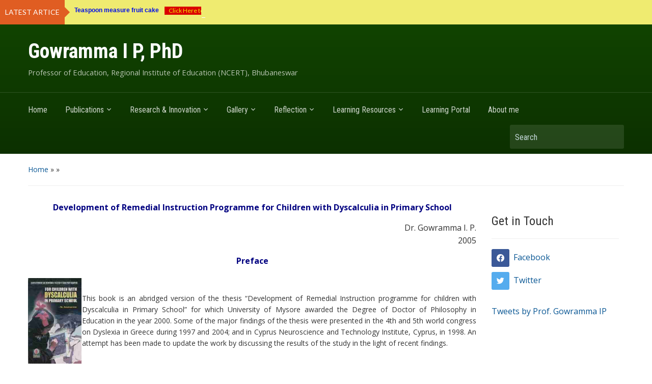

--- FILE ---
content_type: text/html; charset=UTF-8
request_url: https://gowriip.in/books/development-of-remedial-instruction-programme-for-children-with-dyscalculia-in-primary-school/
body_size: 25023
content:
<!DOCTYPE html>
<html lang="en-US">

<head>
	<meta charset="UTF-8" />
	<meta name="viewport" content="width=device-width, initial-scale=1">

	<link rel="profile" href="http://gmpg.org/xfn/11" />
	<link rel="pingback" href="https://gowriip.in/xmlrpc.php" />

	<meta name='robots' content='index, follow, max-image-preview:large, max-snippet:-1, max-video-preview:-1' />
	<style>img:is([sizes="auto" i], [sizes^="auto," i]) { contain-intrinsic-size: 3000px 1500px }</style>
	
	<!-- This site is optimized with the Yoast SEO plugin v26.8 - https://yoast.com/product/yoast-seo-wordpress/ -->
	<title>Development of Remedial Instruction Programme for Children with Dyscalculia in Primary School &#187; Gowramma I P, PhD</title>
	<link rel="canonical" href="https://gowriip.in/books/development-of-remedial-instruction-programme-for-children-with-dyscalculia-in-primary-school/" />
	<meta property="og:locale" content="en_US" />
	<meta property="og:type" content="article" />
	<meta property="og:title" content="Development of Remedial Instruction Programme for Children with Dyscalculia in Primary School &#187; Gowramma I P, PhD" />
	<meta property="og:description" content="Development of Remedial Instruction Programme for Children with Dyscalculia in Primary School Dr. Gowramma I. P. 2005 Preface This book is an abridged version of the thesis &#8220;Development of Remedial Instruction programme for children with Dyscalculia in Primary School&#8221; for which University of Mysore awarded the Degree of Doctor of Philosophy in Education in the &hellip; Continue reading &rarr;" />
	<meta property="og:url" content="https://gowriip.in/books/development-of-remedial-instruction-programme-for-children-with-dyscalculia-in-primary-school/" />
	<meta property="og:site_name" content="Gowramma I P, PhD" />
	<meta property="article:modified_time" content="2023-01-05T02:34:51+00:00" />
	<meta property="og:image" content="http://gowriip.in/wp-content/uploads/2017/06/img184-188x300.jpg" />
	<meta name="twitter:card" content="summary_large_image" />
	<meta name="twitter:label1" content="Est. reading time" />
	<meta name="twitter:data1" content="1 minute" />
	<script type="application/ld+json" class="yoast-schema-graph">{"@context":"https://schema.org","@graph":[{"@type":"WebPage","@id":"https://gowriip.in/books/development-of-remedial-instruction-programme-for-children-with-dyscalculia-in-primary-school/","url":"https://gowriip.in/books/development-of-remedial-instruction-programme-for-children-with-dyscalculia-in-primary-school/","name":"Development of Remedial Instruction Programme for Children with Dyscalculia in Primary School &#187; Gowramma I P, PhD","isPartOf":{"@id":"https://gowriip.in/#website"},"primaryImageOfPage":{"@id":"https://gowriip.in/books/development-of-remedial-instruction-programme-for-children-with-dyscalculia-in-primary-school/#primaryimage"},"image":{"@id":"https://gowriip.in/books/development-of-remedial-instruction-programme-for-children-with-dyscalculia-in-primary-school/#primaryimage"},"thumbnailUrl":"http://gowriip.in/wp-content/uploads/2017/06/img184-188x300.jpg","datePublished":"2017-06-09T19:37:32+00:00","dateModified":"2023-01-05T02:34:51+00:00","breadcrumb":{"@id":"https://gowriip.in/books/development-of-remedial-instruction-programme-for-children-with-dyscalculia-in-primary-school/#breadcrumb"},"inLanguage":"en-US","potentialAction":[{"@type":"ReadAction","target":["https://gowriip.in/books/development-of-remedial-instruction-programme-for-children-with-dyscalculia-in-primary-school/"]}]},{"@type":"ImageObject","inLanguage":"en-US","@id":"https://gowriip.in/books/development-of-remedial-instruction-programme-for-children-with-dyscalculia-in-primary-school/#primaryimage","url":"https://gowriip.in/wp-content/uploads/2017/06/img184.jpg","contentUrl":"https://gowriip.in/wp-content/uploads/2017/06/img184.jpg","width":2055,"height":3286},{"@type":"BreadcrumbList","@id":"https://gowriip.in/books/development-of-remedial-instruction-programme-for-children-with-dyscalculia-in-primary-school/#breadcrumb","itemListElement":[{"@type":"ListItem","position":1,"name":"Home","item":"https://gowriip.in/"},{"@type":"ListItem","position":2,"name":"Books","item":"https://gowriip.in/books/"},{"@type":"ListItem","position":3,"name":"Development of Remedial Instruction Programme for Children with Dyscalculia in Primary School"}]},{"@type":"WebSite","@id":"https://gowriip.in/#website","url":"https://gowriip.in/","name":"Prof. Gowramma I P","description":"Professor of Education, Regional Institute of Education (NCERT), Bhubaneswar","publisher":{"@id":"https://gowriip.in/#/schema/person/cba09cd8f692bfacaf362d757192b2c3"},"potentialAction":[{"@type":"SearchAction","target":{"@type":"EntryPoint","urlTemplate":"https://gowriip.in/?s={search_term_string}"},"query-input":{"@type":"PropertyValueSpecification","valueRequired":true,"valueName":"search_term_string"}}],"inLanguage":"en-US"},{"@type":["Person","Organization"],"@id":"https://gowriip.in/#/schema/person/cba09cd8f692bfacaf362d757192b2c3","name":"Prof. Gowramma I. P.","image":{"@type":"ImageObject","inLanguage":"en-US","@id":"https://gowriip.in/#/schema/person/image/","url":"https://secure.gravatar.com/avatar/2f09242a00efc57edf7007beab2dee958721078d1ba8f7e9f8e46caf88ddc6c5?s=96&d=mm&r=g","contentUrl":"https://secure.gravatar.com/avatar/2f09242a00efc57edf7007beab2dee958721078d1ba8f7e9f8e46caf88ddc6c5?s=96&d=mm&r=g","caption":"Prof. Gowramma I. P."},"logo":{"@id":"https://gowriip.in/#/schema/person/image/"}}]}</script>
	<!-- / Yoast SEO plugin. -->


<link rel='dns-prefetch' href='//static.addtoany.com' />
<link rel='dns-prefetch' href='//secure.gravatar.com' />
<link rel='dns-prefetch' href='//www.googletagmanager.com' />
<link rel='dns-prefetch' href='//stats.wp.com' />
<link rel='dns-prefetch' href='//fonts.googleapis.com' />
<link rel='dns-prefetch' href='//v0.wordpress.com' />
<link rel="alternate" type="application/rss+xml" title="Gowramma I P, PhD &raquo; Feed" href="https://gowriip.in/feed/" />
<link rel="alternate" type="application/rss+xml" title="Gowramma I P, PhD &raquo; Comments Feed" href="https://gowriip.in/comments/feed/" />
<script type="text/javascript">
/* <![CDATA[ */
window._wpemojiSettings = {"baseUrl":"https:\/\/s.w.org\/images\/core\/emoji\/15.1.0\/72x72\/","ext":".png","svgUrl":"https:\/\/s.w.org\/images\/core\/emoji\/15.1.0\/svg\/","svgExt":".svg","source":{"concatemoji":"https:\/\/gowriip.in\/wp-includes\/js\/wp-emoji-release.min.js?ver=6.8.1"}};
/*! This file is auto-generated */
!function(i,n){var o,s,e;function c(e){try{var t={supportTests:e,timestamp:(new Date).valueOf()};sessionStorage.setItem(o,JSON.stringify(t))}catch(e){}}function p(e,t,n){e.clearRect(0,0,e.canvas.width,e.canvas.height),e.fillText(t,0,0);var t=new Uint32Array(e.getImageData(0,0,e.canvas.width,e.canvas.height).data),r=(e.clearRect(0,0,e.canvas.width,e.canvas.height),e.fillText(n,0,0),new Uint32Array(e.getImageData(0,0,e.canvas.width,e.canvas.height).data));return t.every(function(e,t){return e===r[t]})}function u(e,t,n){switch(t){case"flag":return n(e,"\ud83c\udff3\ufe0f\u200d\u26a7\ufe0f","\ud83c\udff3\ufe0f\u200b\u26a7\ufe0f")?!1:!n(e,"\ud83c\uddfa\ud83c\uddf3","\ud83c\uddfa\u200b\ud83c\uddf3")&&!n(e,"\ud83c\udff4\udb40\udc67\udb40\udc62\udb40\udc65\udb40\udc6e\udb40\udc67\udb40\udc7f","\ud83c\udff4\u200b\udb40\udc67\u200b\udb40\udc62\u200b\udb40\udc65\u200b\udb40\udc6e\u200b\udb40\udc67\u200b\udb40\udc7f");case"emoji":return!n(e,"\ud83d\udc26\u200d\ud83d\udd25","\ud83d\udc26\u200b\ud83d\udd25")}return!1}function f(e,t,n){var r="undefined"!=typeof WorkerGlobalScope&&self instanceof WorkerGlobalScope?new OffscreenCanvas(300,150):i.createElement("canvas"),a=r.getContext("2d",{willReadFrequently:!0}),o=(a.textBaseline="top",a.font="600 32px Arial",{});return e.forEach(function(e){o[e]=t(a,e,n)}),o}function t(e){var t=i.createElement("script");t.src=e,t.defer=!0,i.head.appendChild(t)}"undefined"!=typeof Promise&&(o="wpEmojiSettingsSupports",s=["flag","emoji"],n.supports={everything:!0,everythingExceptFlag:!0},e=new Promise(function(e){i.addEventListener("DOMContentLoaded",e,{once:!0})}),new Promise(function(t){var n=function(){try{var e=JSON.parse(sessionStorage.getItem(o));if("object"==typeof e&&"number"==typeof e.timestamp&&(new Date).valueOf()<e.timestamp+604800&&"object"==typeof e.supportTests)return e.supportTests}catch(e){}return null}();if(!n){if("undefined"!=typeof Worker&&"undefined"!=typeof OffscreenCanvas&&"undefined"!=typeof URL&&URL.createObjectURL&&"undefined"!=typeof Blob)try{var e="postMessage("+f.toString()+"("+[JSON.stringify(s),u.toString(),p.toString()].join(",")+"));",r=new Blob([e],{type:"text/javascript"}),a=new Worker(URL.createObjectURL(r),{name:"wpTestEmojiSupports"});return void(a.onmessage=function(e){c(n=e.data),a.terminate(),t(n)})}catch(e){}c(n=f(s,u,p))}t(n)}).then(function(e){for(var t in e)n.supports[t]=e[t],n.supports.everything=n.supports.everything&&n.supports[t],"flag"!==t&&(n.supports.everythingExceptFlag=n.supports.everythingExceptFlag&&n.supports[t]);n.supports.everythingExceptFlag=n.supports.everythingExceptFlag&&!n.supports.flag,n.DOMReady=!1,n.readyCallback=function(){n.DOMReady=!0}}).then(function(){return e}).then(function(){var e;n.supports.everything||(n.readyCallback(),(e=n.source||{}).concatemoji?t(e.concatemoji):e.wpemoji&&e.twemoji&&(t(e.twemoji),t(e.wpemoji)))}))}((window,document),window._wpemojiSettings);
/* ]]> */
</script>

<link rel='stylesheet' id='tsvg-block-css-css' href='https://gowriip.in/wp-content/plugins/gallery-videos/admin/css/tsvg-block.css?ver=2.4.9' type='text/css' media='all' />
<style id='wp-emoji-styles-inline-css' type='text/css'>

	img.wp-smiley, img.emoji {
		display: inline !important;
		border: none !important;
		box-shadow: none !important;
		height: 1em !important;
		width: 1em !important;
		margin: 0 0.07em !important;
		vertical-align: -0.1em !important;
		background: none !important;
		padding: 0 !important;
	}
</style>
<link rel='stylesheet' id='wp-block-library-css' href='https://gowriip.in/wp-includes/css/dist/block-library/style.min.css?ver=6.8.1' type='text/css' media='all' />
<style id='classic-theme-styles-inline-css' type='text/css'>
/*! This file is auto-generated */
.wp-block-button__link{color:#fff;background-color:#32373c;border-radius:9999px;box-shadow:none;text-decoration:none;padding:calc(.667em + 2px) calc(1.333em + 2px);font-size:1.125em}.wp-block-file__button{background:#32373c;color:#fff;text-decoration:none}
</style>
<link rel='stylesheet' id='wpzoom-social-icons-block-style-css' href='https://gowriip.in/wp-content/plugins/social-icons-widget-by-wpzoom/block/dist/style-wpzoom-social-icons.css?ver=4.5.5' type='text/css' media='all' />
<link rel='stylesheet' id='mediaelement-css' href='https://gowriip.in/wp-includes/js/mediaelement/mediaelementplayer-legacy.min.css?ver=4.2.17' type='text/css' media='all' />
<link rel='stylesheet' id='wp-mediaelement-css' href='https://gowriip.in/wp-includes/js/mediaelement/wp-mediaelement.min.css?ver=6.8.1' type='text/css' media='all' />
<style id='jetpack-sharing-buttons-style-inline-css' type='text/css'>
.jetpack-sharing-buttons__services-list{display:flex;flex-direction:row;flex-wrap:wrap;gap:0;list-style-type:none;margin:5px;padding:0}.jetpack-sharing-buttons__services-list.has-small-icon-size{font-size:12px}.jetpack-sharing-buttons__services-list.has-normal-icon-size{font-size:16px}.jetpack-sharing-buttons__services-list.has-large-icon-size{font-size:24px}.jetpack-sharing-buttons__services-list.has-huge-icon-size{font-size:36px}@media print{.jetpack-sharing-buttons__services-list{display:none!important}}.editor-styles-wrapper .wp-block-jetpack-sharing-buttons{gap:0;padding-inline-start:0}ul.jetpack-sharing-buttons__services-list.has-background{padding:1.25em 2.375em}
</style>
<style id='global-styles-inline-css' type='text/css'>
:root{--wp--preset--aspect-ratio--square: 1;--wp--preset--aspect-ratio--4-3: 4/3;--wp--preset--aspect-ratio--3-4: 3/4;--wp--preset--aspect-ratio--3-2: 3/2;--wp--preset--aspect-ratio--2-3: 2/3;--wp--preset--aspect-ratio--16-9: 16/9;--wp--preset--aspect-ratio--9-16: 9/16;--wp--preset--color--black: #000000;--wp--preset--color--cyan-bluish-gray: #abb8c3;--wp--preset--color--white: #ffffff;--wp--preset--color--pale-pink: #f78da7;--wp--preset--color--vivid-red: #cf2e2e;--wp--preset--color--luminous-vivid-orange: #ff6900;--wp--preset--color--luminous-vivid-amber: #fcb900;--wp--preset--color--light-green-cyan: #7bdcb5;--wp--preset--color--vivid-green-cyan: #00d084;--wp--preset--color--pale-cyan-blue: #8ed1fc;--wp--preset--color--vivid-cyan-blue: #0693e3;--wp--preset--color--vivid-purple: #9b51e0;--wp--preset--gradient--vivid-cyan-blue-to-vivid-purple: linear-gradient(135deg,rgba(6,147,227,1) 0%,rgb(155,81,224) 100%);--wp--preset--gradient--light-green-cyan-to-vivid-green-cyan: linear-gradient(135deg,rgb(122,220,180) 0%,rgb(0,208,130) 100%);--wp--preset--gradient--luminous-vivid-amber-to-luminous-vivid-orange: linear-gradient(135deg,rgba(252,185,0,1) 0%,rgba(255,105,0,1) 100%);--wp--preset--gradient--luminous-vivid-orange-to-vivid-red: linear-gradient(135deg,rgba(255,105,0,1) 0%,rgb(207,46,46) 100%);--wp--preset--gradient--very-light-gray-to-cyan-bluish-gray: linear-gradient(135deg,rgb(238,238,238) 0%,rgb(169,184,195) 100%);--wp--preset--gradient--cool-to-warm-spectrum: linear-gradient(135deg,rgb(74,234,220) 0%,rgb(151,120,209) 20%,rgb(207,42,186) 40%,rgb(238,44,130) 60%,rgb(251,105,98) 80%,rgb(254,248,76) 100%);--wp--preset--gradient--blush-light-purple: linear-gradient(135deg,rgb(255,206,236) 0%,rgb(152,150,240) 100%);--wp--preset--gradient--blush-bordeaux: linear-gradient(135deg,rgb(254,205,165) 0%,rgb(254,45,45) 50%,rgb(107,0,62) 100%);--wp--preset--gradient--luminous-dusk: linear-gradient(135deg,rgb(255,203,112) 0%,rgb(199,81,192) 50%,rgb(65,88,208) 100%);--wp--preset--gradient--pale-ocean: linear-gradient(135deg,rgb(255,245,203) 0%,rgb(182,227,212) 50%,rgb(51,167,181) 100%);--wp--preset--gradient--electric-grass: linear-gradient(135deg,rgb(202,248,128) 0%,rgb(113,206,126) 100%);--wp--preset--gradient--midnight: linear-gradient(135deg,rgb(2,3,129) 0%,rgb(40,116,252) 100%);--wp--preset--font-size--small: 13px;--wp--preset--font-size--medium: 20px;--wp--preset--font-size--large: 36px;--wp--preset--font-size--x-large: 42px;--wp--preset--spacing--20: 0.44rem;--wp--preset--spacing--30: 0.67rem;--wp--preset--spacing--40: 1rem;--wp--preset--spacing--50: 1.5rem;--wp--preset--spacing--60: 2.25rem;--wp--preset--spacing--70: 3.38rem;--wp--preset--spacing--80: 5.06rem;--wp--preset--shadow--natural: 6px 6px 9px rgba(0, 0, 0, 0.2);--wp--preset--shadow--deep: 12px 12px 50px rgba(0, 0, 0, 0.4);--wp--preset--shadow--sharp: 6px 6px 0px rgba(0, 0, 0, 0.2);--wp--preset--shadow--outlined: 6px 6px 0px -3px rgba(255, 255, 255, 1), 6px 6px rgba(0, 0, 0, 1);--wp--preset--shadow--crisp: 6px 6px 0px rgba(0, 0, 0, 1);}:where(.is-layout-flex){gap: 0.5em;}:where(.is-layout-grid){gap: 0.5em;}body .is-layout-flex{display: flex;}.is-layout-flex{flex-wrap: wrap;align-items: center;}.is-layout-flex > :is(*, div){margin: 0;}body .is-layout-grid{display: grid;}.is-layout-grid > :is(*, div){margin: 0;}:where(.wp-block-columns.is-layout-flex){gap: 2em;}:where(.wp-block-columns.is-layout-grid){gap: 2em;}:where(.wp-block-post-template.is-layout-flex){gap: 1.25em;}:where(.wp-block-post-template.is-layout-grid){gap: 1.25em;}.has-black-color{color: var(--wp--preset--color--black) !important;}.has-cyan-bluish-gray-color{color: var(--wp--preset--color--cyan-bluish-gray) !important;}.has-white-color{color: var(--wp--preset--color--white) !important;}.has-pale-pink-color{color: var(--wp--preset--color--pale-pink) !important;}.has-vivid-red-color{color: var(--wp--preset--color--vivid-red) !important;}.has-luminous-vivid-orange-color{color: var(--wp--preset--color--luminous-vivid-orange) !important;}.has-luminous-vivid-amber-color{color: var(--wp--preset--color--luminous-vivid-amber) !important;}.has-light-green-cyan-color{color: var(--wp--preset--color--light-green-cyan) !important;}.has-vivid-green-cyan-color{color: var(--wp--preset--color--vivid-green-cyan) !important;}.has-pale-cyan-blue-color{color: var(--wp--preset--color--pale-cyan-blue) !important;}.has-vivid-cyan-blue-color{color: var(--wp--preset--color--vivid-cyan-blue) !important;}.has-vivid-purple-color{color: var(--wp--preset--color--vivid-purple) !important;}.has-black-background-color{background-color: var(--wp--preset--color--black) !important;}.has-cyan-bluish-gray-background-color{background-color: var(--wp--preset--color--cyan-bluish-gray) !important;}.has-white-background-color{background-color: var(--wp--preset--color--white) !important;}.has-pale-pink-background-color{background-color: var(--wp--preset--color--pale-pink) !important;}.has-vivid-red-background-color{background-color: var(--wp--preset--color--vivid-red) !important;}.has-luminous-vivid-orange-background-color{background-color: var(--wp--preset--color--luminous-vivid-orange) !important;}.has-luminous-vivid-amber-background-color{background-color: var(--wp--preset--color--luminous-vivid-amber) !important;}.has-light-green-cyan-background-color{background-color: var(--wp--preset--color--light-green-cyan) !important;}.has-vivid-green-cyan-background-color{background-color: var(--wp--preset--color--vivid-green-cyan) !important;}.has-pale-cyan-blue-background-color{background-color: var(--wp--preset--color--pale-cyan-blue) !important;}.has-vivid-cyan-blue-background-color{background-color: var(--wp--preset--color--vivid-cyan-blue) !important;}.has-vivid-purple-background-color{background-color: var(--wp--preset--color--vivid-purple) !important;}.has-black-border-color{border-color: var(--wp--preset--color--black) !important;}.has-cyan-bluish-gray-border-color{border-color: var(--wp--preset--color--cyan-bluish-gray) !important;}.has-white-border-color{border-color: var(--wp--preset--color--white) !important;}.has-pale-pink-border-color{border-color: var(--wp--preset--color--pale-pink) !important;}.has-vivid-red-border-color{border-color: var(--wp--preset--color--vivid-red) !important;}.has-luminous-vivid-orange-border-color{border-color: var(--wp--preset--color--luminous-vivid-orange) !important;}.has-luminous-vivid-amber-border-color{border-color: var(--wp--preset--color--luminous-vivid-amber) !important;}.has-light-green-cyan-border-color{border-color: var(--wp--preset--color--light-green-cyan) !important;}.has-vivid-green-cyan-border-color{border-color: var(--wp--preset--color--vivid-green-cyan) !important;}.has-pale-cyan-blue-border-color{border-color: var(--wp--preset--color--pale-cyan-blue) !important;}.has-vivid-cyan-blue-border-color{border-color: var(--wp--preset--color--vivid-cyan-blue) !important;}.has-vivid-purple-border-color{border-color: var(--wp--preset--color--vivid-purple) !important;}.has-vivid-cyan-blue-to-vivid-purple-gradient-background{background: var(--wp--preset--gradient--vivid-cyan-blue-to-vivid-purple) !important;}.has-light-green-cyan-to-vivid-green-cyan-gradient-background{background: var(--wp--preset--gradient--light-green-cyan-to-vivid-green-cyan) !important;}.has-luminous-vivid-amber-to-luminous-vivid-orange-gradient-background{background: var(--wp--preset--gradient--luminous-vivid-amber-to-luminous-vivid-orange) !important;}.has-luminous-vivid-orange-to-vivid-red-gradient-background{background: var(--wp--preset--gradient--luminous-vivid-orange-to-vivid-red) !important;}.has-very-light-gray-to-cyan-bluish-gray-gradient-background{background: var(--wp--preset--gradient--very-light-gray-to-cyan-bluish-gray) !important;}.has-cool-to-warm-spectrum-gradient-background{background: var(--wp--preset--gradient--cool-to-warm-spectrum) !important;}.has-blush-light-purple-gradient-background{background: var(--wp--preset--gradient--blush-light-purple) !important;}.has-blush-bordeaux-gradient-background{background: var(--wp--preset--gradient--blush-bordeaux) !important;}.has-luminous-dusk-gradient-background{background: var(--wp--preset--gradient--luminous-dusk) !important;}.has-pale-ocean-gradient-background{background: var(--wp--preset--gradient--pale-ocean) !important;}.has-electric-grass-gradient-background{background: var(--wp--preset--gradient--electric-grass) !important;}.has-midnight-gradient-background{background: var(--wp--preset--gradient--midnight) !important;}.has-small-font-size{font-size: var(--wp--preset--font-size--small) !important;}.has-medium-font-size{font-size: var(--wp--preset--font-size--medium) !important;}.has-large-font-size{font-size: var(--wp--preset--font-size--large) !important;}.has-x-large-font-size{font-size: var(--wp--preset--font-size--x-large) !important;}
:where(.wp-block-post-template.is-layout-flex){gap: 1.25em;}:where(.wp-block-post-template.is-layout-grid){gap: 1.25em;}
:where(.wp-block-columns.is-layout-flex){gap: 2em;}:where(.wp-block-columns.is-layout-grid){gap: 2em;}
:root :where(.wp-block-pullquote){font-size: 1.5em;line-height: 1.6;}
</style>
<link rel='stylesheet' id='ctf_styles-css' href='https://gowriip.in/wp-content/plugins/custom-twitter-feeds/css/ctf-styles.min.css?ver=2.3.1' type='text/css' media='all' />
<link rel='stylesheet' id='tsvg-fonts-css' href='https://gowriip.in/wp-content/plugins/gallery-videos/public/css/tsvg-fonts.css?ver=2.4.9' type='text/css' media='all' />
<link rel='stylesheet' id='bwg_fonts-css' href='https://gowriip.in/wp-content/plugins/photo-gallery/css/bwg-fonts/fonts.css?ver=0.0.1' type='text/css' media='all' />
<link rel='stylesheet' id='sumoselect-css' href='https://gowriip.in/wp-content/plugins/photo-gallery/css/sumoselect.min.css?ver=3.4.6' type='text/css' media='all' />
<link rel='stylesheet' id='mCustomScrollbar-css' href='https://gowriip.in/wp-content/plugins/photo-gallery/css/jquery.mCustomScrollbar.min.css?ver=3.1.5' type='text/css' media='all' />
<link rel='stylesheet' id='bwg_frontend-css' href='https://gowriip.in/wp-content/plugins/photo-gallery/css/styles.min.css?ver=1.8.37' type='text/css' media='all' />
<link rel='stylesheet' id='academica-style-css' href='https://gowriip.in/wp-content/themes/academica/style.css?ver=6.8.1' type='text/css' media='all' />
<link rel='stylesheet' id='academica-style-mobile-css' href='https://gowriip.in/wp-content/themes/academica/media-queries.css?ver=1.0' type='text/css' media='all' />
<link rel='stylesheet' id='academica-google-font-default-css' href='//fonts.googleapis.com/css?family=Open+Sans%3A400%2C700%7CRoboto+Condensed%3A400%2C700&#038;subset=latin%2Ccyrillic-ext%2Cgreek-ext&#038;display=swap&#038;ver=6.8.1' type='text/css' media='all' />
<link rel='stylesheet' id='dashicons-css' href='https://gowriip.in/wp-includes/css/dashicons.min.css?ver=6.8.1' type='text/css' media='all' />
<link rel='stylesheet' id='wpzoom-social-icons-socicon-css' href='https://gowriip.in/wp-content/plugins/social-icons-widget-by-wpzoom/assets/css/wpzoom-socicon.css?ver=1769539593' type='text/css' media='all' />
<link rel='stylesheet' id='wpzoom-social-icons-genericons-css' href='https://gowriip.in/wp-content/plugins/social-icons-widget-by-wpzoom/assets/css/genericons.css?ver=1769539593' type='text/css' media='all' />
<link rel='stylesheet' id='wpzoom-social-icons-academicons-css' href='https://gowriip.in/wp-content/plugins/social-icons-widget-by-wpzoom/assets/css/academicons.min.css?ver=1769539593' type='text/css' media='all' />
<link rel='stylesheet' id='wpzoom-social-icons-font-awesome-3-css' href='https://gowriip.in/wp-content/plugins/social-icons-widget-by-wpzoom/assets/css/font-awesome-3.min.css?ver=1769539593' type='text/css' media='all' />
<link rel='stylesheet' id='wpzoom-social-icons-styles-css' href='https://gowriip.in/wp-content/plugins/social-icons-widget-by-wpzoom/assets/css/wpzoom-social-icons-styles.css?ver=1769539593' type='text/css' media='all' />
<link rel='stylesheet' id='jetpack-subscriptions-css' href='https://gowriip.in/wp-content/plugins/jetpack/_inc/build/subscriptions/subscriptions.min.css?ver=15.4' type='text/css' media='all' />
<link rel='stylesheet' id='tablepress-default-css' href='https://gowriip.in/wp-content/tablepress-combined.min.css?ver=49' type='text/css' media='all' />
<link rel='stylesheet' id='addtoany-css' href='https://gowriip.in/wp-content/plugins/add-to-any/addtoany.min.css?ver=1.16' type='text/css' media='all' />
<link rel='stylesheet' id='apexnb-font-awesome-css' href='https://gowriip.in/wp-content/plugins/apex-notification-bar-lite/css/font-awesome/font-awesome.css?ver=6.8.1' type='text/css' media='all' />
<link rel='stylesheet' id='apexnb-frontend-style-css' href='https://gowriip.in/wp-content/plugins/apex-notification-bar-lite/css/frontend/frontend.css?ver=6.8.1' type='text/css' media='all' />
<link rel='stylesheet' id='apexnb-responsive-stylesheet-css' href='https://gowriip.in/wp-content/plugins/apex-notification-bar-lite/css/frontend/responsive.css?ver=6.8.1' type='text/css' media='all' />
<link rel='stylesheet' id='apexnb-frontend-bxslider-style-css' href='https://gowriip.in/wp-content/plugins/apex-notification-bar-lite/css/frontend/jquery.bxslider.css?ver=6.8.1' type='text/css' media='all' />
<link rel='stylesheet' id='apexnb-lightbox-style-css' href='https://gowriip.in/wp-content/plugins/apex-notification-bar-lite/css/frontend/prettyPhoto.css?ver=2.0.6' type='text/css' media='all' />
<link rel='stylesheet' id='apexnb-frontend-scroller-style-css' href='https://gowriip.in/wp-content/plugins/apex-notification-bar-lite/css/frontend/scroll-style.css?ver=6.8.1' type='text/css' media='all' />
<link rel='preload' as='font'  id='wpzoom-social-icons-font-academicons-woff2-css' href='https://gowriip.in/wp-content/plugins/social-icons-widget-by-wpzoom/assets/font/academicons.woff2?v=1.9.2'  type='font/woff2' crossorigin />
<link rel='preload' as='font'  id='wpzoom-social-icons-font-fontawesome-3-woff2-css' href='https://gowriip.in/wp-content/plugins/social-icons-widget-by-wpzoom/assets/font/fontawesome-webfont.woff2?v=4.7.0'  type='font/woff2' crossorigin />
<link rel='preload' as='font'  id='wpzoom-social-icons-font-genericons-woff-css' href='https://gowriip.in/wp-content/plugins/social-icons-widget-by-wpzoom/assets/font/Genericons.woff'  type='font/woff' crossorigin />
<link rel='preload' as='font'  id='wpzoom-social-icons-font-socicon-woff2-css' href='https://gowriip.in/wp-content/plugins/social-icons-widget-by-wpzoom/assets/font/socicon.woff2?v=4.5.5'  type='font/woff2' crossorigin />
<link rel='stylesheet' id='jetpack-swiper-library-css' href='https://gowriip.in/wp-content/plugins/jetpack/_inc/blocks/swiper.css?ver=15.4' type='text/css' media='all' />
<link rel='stylesheet' id='jetpack-carousel-css' href='https://gowriip.in/wp-content/plugins/jetpack/modules/carousel/jetpack-carousel.css?ver=15.4' type='text/css' media='all' />
<link rel='stylesheet' id='sharedaddy-css' href='https://gowriip.in/wp-content/plugins/jetpack/modules/sharedaddy/sharing.css?ver=15.4' type='text/css' media='all' />
<link rel='stylesheet' id='social-logos-css' href='https://gowriip.in/wp-content/plugins/jetpack/_inc/social-logos/social-logos.min.css?ver=15.4' type='text/css' media='all' />
<script type="text/javascript" id="jquery-core-js-extra">
/* <![CDATA[ */
var SDT_DATA = {"ajaxurl":"https:\/\/gowriip.in\/wp-admin\/admin-ajax.php","siteUrl":"https:\/\/gowriip.in\/","pluginsUrl":"https:\/\/gowriip.in\/wp-content\/plugins","isAdmin":""};
/* ]]> */
</script>
<script type="text/javascript" src="https://gowriip.in/wp-includes/js/jquery/jquery.min.js?ver=3.7.1" id="jquery-core-js"></script>
<script type="text/javascript" src="https://gowriip.in/wp-includes/js/jquery/jquery-migrate.min.js?ver=3.4.1" id="jquery-migrate-js"></script>
<script type="text/javascript" src="https://gowriip.in/wp-includes/js/tinymce/tinymce.min.js?ver=49110-20201110" id="wp-tinymce-root-js"></script>
<script type="text/javascript" src="https://gowriip.in/wp-includes/js/tinymce/plugins/compat3x/plugin.min.js?ver=49110-20201110" id="wp-tinymce-js"></script>
<script type="text/javascript" id="addtoany-core-js-before">
/* <![CDATA[ */
window.a2a_config=window.a2a_config||{};a2a_config.callbacks=[];a2a_config.overlays=[];a2a_config.templates={};
/* ]]> */
</script>
<script type="text/javascript" defer src="https://static.addtoany.com/menu/page.js" id="addtoany-core-js"></script>
<script type="text/javascript" defer src="https://gowriip.in/wp-content/plugins/add-to-any/addtoany.min.js?ver=1.1" id="addtoany-jquery-js"></script>
<script type="text/javascript" src="https://gowriip.in/wp-content/plugins/photo-gallery/js/jquery.sumoselect.min.js?ver=3.4.6" id="sumoselect-js"></script>
<script type="text/javascript" src="https://gowriip.in/wp-content/plugins/photo-gallery/js/tocca.min.js?ver=2.0.9" id="bwg_mobile-js"></script>
<script type="text/javascript" src="https://gowriip.in/wp-content/plugins/photo-gallery/js/jquery.mCustomScrollbar.concat.min.js?ver=3.1.5" id="mCustomScrollbar-js"></script>
<script type="text/javascript" src="https://gowriip.in/wp-content/plugins/photo-gallery/js/jquery.fullscreen.min.js?ver=0.6.0" id="jquery-fullscreen-js"></script>
<script type="text/javascript" id="bwg_frontend-js-extra">
/* <![CDATA[ */
var bwg_objectsL10n = {"bwg_field_required":"field is required.","bwg_mail_validation":"This is not a valid email address.","bwg_search_result":"There are no images matching your search.","bwg_select_tag":"Select Tag","bwg_order_by":"Order By","bwg_search":"Search","bwg_show_ecommerce":"Show Ecommerce","bwg_hide_ecommerce":"Hide Ecommerce","bwg_show_comments":"Show Comments","bwg_hide_comments":"Hide Comments","bwg_restore":"Restore","bwg_maximize":"Maximize","bwg_fullscreen":"Fullscreen","bwg_exit_fullscreen":"Exit Fullscreen","bwg_search_tag":"SEARCH...","bwg_tag_no_match":"No tags found","bwg_all_tags_selected":"All tags selected","bwg_tags_selected":"tags selected","play":"Play","pause":"Pause","is_pro":"","bwg_play":"Play","bwg_pause":"Pause","bwg_hide_info":"Hide info","bwg_show_info":"Show info","bwg_hide_rating":"Hide rating","bwg_show_rating":"Show rating","ok":"Ok","cancel":"Cancel","select_all":"Select all","lazy_load":"0","lazy_loader":"https:\/\/gowriip.in\/wp-content\/plugins\/photo-gallery\/images\/ajax_loader.png","front_ajax":"0","bwg_tag_see_all":"see all tags","bwg_tag_see_less":"see less tags"};
/* ]]> */
</script>
<script type="text/javascript" src="https://gowriip.in/wp-content/plugins/photo-gallery/js/scripts.min.js?ver=1.8.37" id="bwg_frontend-js"></script>

<!-- Google tag (gtag.js) snippet added by Site Kit -->
<!-- Google Analytics snippet added by Site Kit -->
<script type="text/javascript" src="https://www.googletagmanager.com/gtag/js?id=G-59RKFP313B" id="google_gtagjs-js" async></script>
<script type="text/javascript" id="google_gtagjs-js-after">
/* <![CDATA[ */
window.dataLayer = window.dataLayer || [];function gtag(){dataLayer.push(arguments);}
gtag("set","linker",{"domains":["gowriip.in"]});
gtag("js", new Date());
gtag("set", "developer_id.dZTNiMT", true);
gtag("config", "G-59RKFP313B");
 window._googlesitekit = window._googlesitekit || {}; window._googlesitekit.throttledEvents = []; window._googlesitekit.gtagEvent = (name, data) => { var key = JSON.stringify( { name, data } ); if ( !! window._googlesitekit.throttledEvents[ key ] ) { return; } window._googlesitekit.throttledEvents[ key ] = true; setTimeout( () => { delete window._googlesitekit.throttledEvents[ key ]; }, 5 ); gtag( "event", name, { ...data, event_source: "site-kit" } ); }; 
/* ]]> */
</script>
<script type="text/javascript" src="https://gowriip.in/wp-content/plugins/apex-notification-bar-lite/js/frontend/jquery.bxSlider.js?ver=4.1.2" id="apexnb-frontend-bxslider-js-js"></script>
<script type="text/javascript" src="https://gowriip.in/wp-content/plugins/apex-notification-bar-lite/js/frontend/jquery.prettyPhoto.js?ver=2.0.6" id="apexnb-lightbox-script-js"></script>
<script type="text/javascript" src="https://gowriip.in/wp-content/plugins/apex-notification-bar-lite/js/frontend/jquery.scroller.js?ver=2" id="apexnb-frontend-scroller-js-js"></script>
<script type="text/javascript" src="https://gowriip.in/wp-content/plugins/apex-notification-bar-lite/js/frontend/jquery.actual.js?ver=2.0.6" id="apexnb-actual_scripts-js"></script>
<script type="text/javascript" id="apexnb-frontend-js-js-extra">
/* <![CDATA[ */
var apexnblite_script_variable = {"success_note":"Thank you for subscribing us.","but_email_error_msg":"Please enter a valid email address.","already_subs":"You have already subscribed.","sending_fail":"Confirmation sending fail.","check_to_conform":"Please check your mail to confirm.","ajax_url":"https:\/\/gowriip.in\/wp-admin\/admin-ajax.php","ajax_nonce":"00de3f3825"};
/* ]]> */
</script>
<script type="text/javascript" src="https://gowriip.in/wp-content/plugins/apex-notification-bar-lite/js/frontend/frontend.js?ver=2.0.6" id="apexnb-frontend-js-js"></script>
<link rel="https://api.w.org/" href="https://gowriip.in/wp-json/" /><link rel="alternate" title="JSON" type="application/json" href="https://gowriip.in/wp-json/wp/v2/pages/16" /><link rel="EditURI" type="application/rsd+xml" title="RSD" href="https://gowriip.in/xmlrpc.php?rsd" />
<meta name="generator" content="WordPress 6.8.1" />
<link rel='shortlink' href='https://wp.me/PeQFQb-g' />
<link rel="alternate" title="oEmbed (JSON)" type="application/json+oembed" href="https://gowriip.in/wp-json/oembed/1.0/embed?url=https%3A%2F%2Fgowriip.in%2Fbooks%2Fdevelopment-of-remedial-instruction-programme-for-children-with-dyscalculia-in-primary-school%2F" />
<link rel="alternate" title="oEmbed (XML)" type="text/xml+oembed" href="https://gowriip.in/wp-json/oembed/1.0/embed?url=https%3A%2F%2Fgowriip.in%2Fbooks%2Fdevelopment-of-remedial-instruction-programme-for-children-with-dyscalculia-in-primary-school%2F&#038;format=xml" />
<meta name="generator" content="Site Kit by Google 1.171.0" />	<script type="text/javascript">
		MPSLCore = {
			'path': "https://gowriip.in/wp-content/plugins/motopress-slider-lite/motoslider_core/",
			'version': "2.2.0"
		};
	</script>
<style id="mystickymenu" type="text/css">#mysticky-nav { width:100%; position: static; height: auto !important; }#mysticky-nav.wrapfixed { position:fixed; left: 0px; margin-top:0px;  z-index: 99990; -webkit-transition: 0.1s; -moz-transition: 0.1s; -o-transition: 0.1s; transition: 0.1s; -ms-filter:"progid:DXImageTransform.Microsoft.Alpha(Opacity=100)"; filter: alpha(opacity=100); opacity:1; background-color: #0c00b7;}#mysticky-nav.wrapfixed .myfixed{ background-color: #0c00b7; position: relative;top: auto;left: auto;right: auto;}#mysticky-nav .myfixed { margin:0 auto; float:none; border:0px; background:none; max-width:100%; }</style>			<style type="text/css">
																															</style>
				<style>img#wpstats{display:none}</style>
		<style type="text/css" id="custom-background-css">
body.custom-background { background-color: #ffffff; }
</style>
	
    <style type="text/css">

        #header, .navbar-nav ul {background-color:#186000;
}
    </style>

    <link rel="icon" href="https://gowriip.in/wp-content/uploads/2017/09/cropped-img003-150x150.jpg" sizes="32x32" />
<link rel="icon" href="https://gowriip.in/wp-content/uploads/2017/09/cropped-img003-300x300.jpg" sizes="192x192" />
<link rel="apple-touch-icon" href="https://gowriip.in/wp-content/uploads/2017/09/cropped-img003-300x300.jpg" />
<meta name="msapplication-TileImage" content="https://gowriip.in/wp-content/uploads/2017/09/cropped-img003-300x300.jpg" />

</head>

<body class="wp-singular page-template-default page page-id-16 page-child parent-pageid-2102 custom-background wp-theme-academica column-double">

    
	
	<div id="header" class="clearfix"  style="background-image: url('https://gowriip.in/wp-content/uploads/2018/12/cropped-2-1.jpg');" >

		<div class="header_overlay">
			<div class="inner-wrap">

				<div id="logo" class="logo-left">
					 <h1 id="site-title"> 
						<a href="https://gowriip.in" title="Gowramma I P, PhD - Professor of Education, Regional Institute of Education (NCERT), Bhubaneswar" rel="home">

							Gowramma I P, PhD
						</a>

					 </h1> 
					<p id="site-description">Professor of Education, Regional Institute of Education (NCERT), Bhubaneswar</p>
				</div><!-- end #logo -->

			</div><!-- end .inner-wrap -->

			<div id="main-nav">

				<div class="inner-wrap">

					<nav class="main-navbar" role="navigation">

	                    <div class="navbar-header">
	                        
	                           <a class="navbar-toggle" href="#menu-main-slide">
	                               <span class="icon-bar"></span>
	                               <span class="icon-bar"></span>
	                               <span class="icon-bar"></span>
	                           </a>


	                           <div id="menu-main-slide" class="menu-menu-for-header-container"><ul id="menu-menu-for-header" class="menu"><li id="menu-item-31" class="menu-item menu-item-type-post_type menu-item-object-page menu-item-home menu-item-31"><a href="https://gowriip.in/">Home</a></li>
<li id="menu-item-33" class="menu-item menu-item-type-custom menu-item-object-custom menu-item-has-children menu-item-33"><a>Publications</a>
<ul class="sub-menu">
	<li id="menu-item-2119" class="menu-item menu-item-type-post_type menu-item-object-page current-page-ancestor menu-item-2119"><a href="https://gowriip.in/books/">Books</a></li>
	<li id="menu-item-28" class="menu-item menu-item-type-post_type menu-item-object-page menu-item-28"><a href="https://gowriip.in/book-chapter/">Book Chapter</a></li>
	<li id="menu-item-29" class="menu-item menu-item-type-post_type menu-item-object-page menu-item-29"><a href="https://gowriip.in/articles/">Articles</a></li>
	<li id="menu-item-706" class="menu-item menu-item-type-post_type menu-item-object-page menu-item-706"><a href="https://gowriip.in/modules/">Modules</a></li>
	<li id="menu-item-705" class="menu-item menu-item-type-post_type menu-item-object-page menu-item-705"><a href="https://gowriip.in/project-reports/">Project Reports</a></li>
	<li id="menu-item-177" class="menu-item menu-item-type-custom menu-item-object-custom menu-item-has-children menu-item-177"><a>Paper Presentations</a>
	<ul class="sub-menu">
		<li id="menu-item-66" class="menu-item menu-item-type-post_type menu-item-object-page menu-item-66"><a href="https://gowriip.in/paper-presented-at-international-level/" title="Paper Presented at International Level">@ International Level</a></li>
		<li id="menu-item-67" class="menu-item menu-item-type-post_type menu-item-object-page menu-item-67"><a href="https://gowriip.in/paper-presented-at-national-level/" title="Paper Presented at National Level">@ National Level</a></li>
		<li id="menu-item-68" class="menu-item menu-item-type-post_type menu-item-object-page menu-item-68"><a href="https://gowriip.in/paper-presented-at-regional-level/" title="Paper Presented at Regional Level">@ Regional Level</a></li>
	</ul>
</li>
</ul>
</li>
<li id="menu-item-1504" class="menu-item menu-item-type-custom menu-item-object-custom menu-item-has-children menu-item-1504"><a>Research &#038; Innovation</a>
<ul class="sub-menu">
	<li id="menu-item-694" class="menu-item menu-item-type-custom menu-item-object-custom menu-item-has-children menu-item-694"><a>Projects</a>
	<ul class="sub-menu">
		<li id="menu-item-695" class="menu-item menu-item-type-post_type menu-item-object-page menu-item-695"><a href="https://gowriip.in/ongoing-projects/">Ongoing Projects</a></li>
		<li id="menu-item-696" class="menu-item menu-item-type-post_type menu-item-object-page menu-item-696"><a href="https://gowriip.in/completed-projects/">Completed Projects</a></li>
	</ul>
</li>
	<li id="menu-item-1620" class="menu-item menu-item-type-post_type menu-item-object-page menu-item-1620"><a href="https://gowriip.in/innovation/">Innovation</a></li>
	<li id="menu-item-69" class="menu-item menu-item-type-post_type menu-item-object-page menu-item-69"><a href="https://gowriip.in/extension-activities/">Extension Activities</a></li>
</ul>
</li>
<li id="menu-item-1177" class="menu-item menu-item-type-custom menu-item-object-custom menu-item-has-children menu-item-1177"><a>Gallery</a>
<ul class="sub-menu">
	<li id="menu-item-27" class="menu-item menu-item-type-post_type menu-item-object-page menu-item-27"><a href="https://gowriip.in/photo-gallery/">Photo Gallery</a></li>
	<li id="menu-item-1176" class="menu-item menu-item-type-post_type menu-item-object-page menu-item-1176"><a href="https://gowriip.in/video-gallery/">Video Gallery</a></li>
	<li id="menu-item-1175" class="menu-item menu-item-type-post_type menu-item-object-page menu-item-1175"><a href="https://gowriip.in/audio-gallery/">Audio Gallery</a></li>
</ul>
</li>
<li id="menu-item-1295" class="menu-item menu-item-type-custom menu-item-object-custom menu-item-has-children menu-item-1295"><a>Reflection</a>
<ul class="sub-menu">
	<li id="menu-item-570" class="menu-item menu-item-type-taxonomy menu-item-object-category menu-item-570"><a href="https://gowriip.in/category/blog/">Blog</a></li>
	<li id="menu-item-571" class="menu-item menu-item-type-taxonomy menu-item-object-category menu-item-571"><a href="https://gowriip.in/category/wardens-diary/">Warden’s Diary</a></li>
</ul>
</li>
<li id="menu-item-1302" class="menu-item menu-item-type-custom menu-item-object-custom menu-item-has-children menu-item-1302"><a>Learning Resources</a>
<ul class="sub-menu">
	<li id="menu-item-1305" class="menu-item menu-item-type-post_type menu-item-object-page menu-item-1305"><a href="https://gowriip.in/video-resources/">Video Resources</a></li>
	<li id="menu-item-1308" class="menu-item menu-item-type-post_type menu-item-object-page menu-item-1308"><a href="https://gowriip.in/text-resources/">Text Resources</a></li>
	<li id="menu-item-1352" class="menu-item menu-item-type-custom menu-item-object-custom menu-item-has-children menu-item-1352"><a>Online Class Recording</a>
	<ul class="sub-menu">
		<li id="menu-item-1355" class="menu-item menu-item-type-post_type menu-item-object-page menu-item-1355"><a href="https://gowriip.in/online-class-recording-m-ed/">M.Ed.</a></li>
		<li id="menu-item-1354" class="menu-item menu-item-type-post_type menu-item-object-page menu-item-1354"><a href="https://gowriip.in/online-class-recording-b-sc-b-a-b-ed/">B.Sc./B.A. B.Ed.</a></li>
		<li id="menu-item-1353" class="menu-item menu-item-type-post_type menu-item-object-page menu-item-1353"><a href="https://gowriip.in/online-class-recording-dcgc/">DCGC</a></li>
	</ul>
</li>
</ul>
</li>
<li id="menu-item-1318" class="menu-item menu-item-type-custom menu-item-object-custom menu-item-1318"><a target="_blank" href="https://learningportal.gowriip.in">Learning Portal</a></li>
<li id="menu-item-1319" class="menu-item menu-item-type-post_type menu-item-object-page menu-item-1319"><a href="https://gowriip.in/about-me/">About me</a></li>
</ul></div>
	                    </div>


	                    <div id="navbar-main">

	                        <div class="menu-menu-for-header-container"><ul id="menu-menu-for-header-1" class="nav navbar-nav dropdown sf-menu"><li class="menu-item menu-item-type-post_type menu-item-object-page menu-item-home menu-item-31"><a href="https://gowriip.in/">Home</a></li>
<li class="menu-item menu-item-type-custom menu-item-object-custom menu-item-has-children menu-item-33"><a>Publications</a>
<ul class="sub-menu">
	<li class="menu-item menu-item-type-post_type menu-item-object-page current-page-ancestor menu-item-2119"><a href="https://gowriip.in/books/">Books</a></li>
	<li class="menu-item menu-item-type-post_type menu-item-object-page menu-item-28"><a href="https://gowriip.in/book-chapter/">Book Chapter</a></li>
	<li class="menu-item menu-item-type-post_type menu-item-object-page menu-item-29"><a href="https://gowriip.in/articles/">Articles</a></li>
	<li class="menu-item menu-item-type-post_type menu-item-object-page menu-item-706"><a href="https://gowriip.in/modules/">Modules</a></li>
	<li class="menu-item menu-item-type-post_type menu-item-object-page menu-item-705"><a href="https://gowriip.in/project-reports/">Project Reports</a></li>
	<li class="menu-item menu-item-type-custom menu-item-object-custom menu-item-has-children menu-item-177"><a>Paper Presentations</a>
	<ul class="sub-menu">
		<li class="menu-item menu-item-type-post_type menu-item-object-page menu-item-66"><a href="https://gowriip.in/paper-presented-at-international-level/" title="Paper Presented at International Level">@ International Level</a></li>
		<li class="menu-item menu-item-type-post_type menu-item-object-page menu-item-67"><a href="https://gowriip.in/paper-presented-at-national-level/" title="Paper Presented at National Level">@ National Level</a></li>
		<li class="menu-item menu-item-type-post_type menu-item-object-page menu-item-68"><a href="https://gowriip.in/paper-presented-at-regional-level/" title="Paper Presented at Regional Level">@ Regional Level</a></li>
	</ul>
</li>
</ul>
</li>
<li class="menu-item menu-item-type-custom menu-item-object-custom menu-item-has-children menu-item-1504"><a>Research &#038; Innovation</a>
<ul class="sub-menu">
	<li class="menu-item menu-item-type-custom menu-item-object-custom menu-item-has-children menu-item-694"><a>Projects</a>
	<ul class="sub-menu">
		<li class="menu-item menu-item-type-post_type menu-item-object-page menu-item-695"><a href="https://gowriip.in/ongoing-projects/">Ongoing Projects</a></li>
		<li class="menu-item menu-item-type-post_type menu-item-object-page menu-item-696"><a href="https://gowriip.in/completed-projects/">Completed Projects</a></li>
	</ul>
</li>
	<li class="menu-item menu-item-type-post_type menu-item-object-page menu-item-1620"><a href="https://gowriip.in/innovation/">Innovation</a></li>
	<li class="menu-item menu-item-type-post_type menu-item-object-page menu-item-69"><a href="https://gowriip.in/extension-activities/">Extension Activities</a></li>
</ul>
</li>
<li class="menu-item menu-item-type-custom menu-item-object-custom menu-item-has-children menu-item-1177"><a>Gallery</a>
<ul class="sub-menu">
	<li class="menu-item menu-item-type-post_type menu-item-object-page menu-item-27"><a href="https://gowriip.in/photo-gallery/">Photo Gallery</a></li>
	<li class="menu-item menu-item-type-post_type menu-item-object-page menu-item-1176"><a href="https://gowriip.in/video-gallery/">Video Gallery</a></li>
	<li class="menu-item menu-item-type-post_type menu-item-object-page menu-item-1175"><a href="https://gowriip.in/audio-gallery/">Audio Gallery</a></li>
</ul>
</li>
<li class="menu-item menu-item-type-custom menu-item-object-custom menu-item-has-children menu-item-1295"><a>Reflection</a>
<ul class="sub-menu">
	<li class="menu-item menu-item-type-taxonomy menu-item-object-category menu-item-570"><a href="https://gowriip.in/category/blog/">Blog</a></li>
	<li class="menu-item menu-item-type-taxonomy menu-item-object-category menu-item-571"><a href="https://gowriip.in/category/wardens-diary/">Warden’s Diary</a></li>
</ul>
</li>
<li class="menu-item menu-item-type-custom menu-item-object-custom menu-item-has-children menu-item-1302"><a>Learning Resources</a>
<ul class="sub-menu">
	<li class="menu-item menu-item-type-post_type menu-item-object-page menu-item-1305"><a href="https://gowriip.in/video-resources/">Video Resources</a></li>
	<li class="menu-item menu-item-type-post_type menu-item-object-page menu-item-1308"><a href="https://gowriip.in/text-resources/">Text Resources</a></li>
	<li class="menu-item menu-item-type-custom menu-item-object-custom menu-item-has-children menu-item-1352"><a>Online Class Recording</a>
	<ul class="sub-menu">
		<li class="menu-item menu-item-type-post_type menu-item-object-page menu-item-1355"><a href="https://gowriip.in/online-class-recording-m-ed/">M.Ed.</a></li>
		<li class="menu-item menu-item-type-post_type menu-item-object-page menu-item-1354"><a href="https://gowriip.in/online-class-recording-b-sc-b-a-b-ed/">B.Sc./B.A. B.Ed.</a></li>
		<li class="menu-item menu-item-type-post_type menu-item-object-page menu-item-1353"><a href="https://gowriip.in/online-class-recording-dcgc/">DCGC</a></li>
	</ul>
</li>
</ul>
</li>
<li class="menu-item menu-item-type-custom menu-item-object-custom menu-item-1318"><a target="_blank" href="https://learningportal.gowriip.in">Learning Portal</a></li>
<li class="menu-item menu-item-type-post_type menu-item-object-page menu-item-1319"><a href="https://gowriip.in/about-me/">About me</a></li>
</ul></div>

	                    </div><!-- #navbar-main -->

	                </nav><!-- .navbar -->

					<div id="search">
						<form method="get" id="searchform" action="https://gowriip.in/">
	<label for="s" class="assistive-text hidden">Search</label>
	<input id="s" type="text" name="s" placeholder="Search">
	<button id="searchsubmit" name="submit" type="submit">Search</button>
</form>					</div><!-- end #search -->

				</div><!-- end .inner-wrap -->

			</div><!-- end #main-nav -->

		</div><!-- end .header_overlay -->
	</div><!-- end #header -->

	<div id="wrap">
<div id="content" class="clearfix">

	
	<div class="column column-title">
		<div id="crumbs">
	<p><a href="https://gowriip.in">Home</a> &raquo; <a href="https://gowriip.in/books/"></a> &raquo; <span class="current"></span></p>
</div><!-- end #crumbs --> 	</div><!-- end .column-title -->

	<div class="column column-narrow">
			</div><!-- end .column-narrow -->

	<div class="column column-content single">

		
<div id="post-16" class="post-16 page type-page status-publish hentry">

	
	<div class="entry-content clearfix">
		<p style="text-align: center;"><span style="font-size: 16px; color: #000080;"><strong>Development of Remedial Instruction Programme for Children with Dyscalculia in Primary School</strong></span></p>
<p style="text-align: right;">Dr. Gowramma I. P.<br />
2005</p>
<p style="text-align: center;"><strong><span style="color: #000080;">Preface</span></strong></p>
<table style="border-collapse: collapse; width: 100%; height: 181px;">
<tbody>
<tr style="height: 181px;">
<td style="width: 12.0101%; height: 181px;"><img decoding="async" data-attachment-id="220" data-permalink="https://gowriip.in/books/development-of-remedial-instruction-programme-for-children-with-dyscalculia-in-primary-school/img184/" data-orig-file="https://gowriip.in/wp-content/uploads/2017/06/img184.jpg" data-orig-size="2055,3286" data-comments-opened="1" data-image-meta="{&quot;aperture&quot;:&quot;0&quot;,&quot;credit&quot;:&quot;&quot;,&quot;camera&quot;:&quot;&quot;,&quot;caption&quot;:&quot;&quot;,&quot;created_timestamp&quot;:&quot;1503792222&quot;,&quot;copyright&quot;:&quot;&quot;,&quot;focal_length&quot;:&quot;0&quot;,&quot;iso&quot;:&quot;0&quot;,&quot;shutter_speed&quot;:&quot;0&quot;,&quot;title&quot;:&quot;&quot;,&quot;orientation&quot;:&quot;1&quot;}" data-image-title="img184" data-image-description="" data-image-caption="" data-medium-file="https://gowriip.in/wp-content/uploads/2017/06/img184-188x300.jpg" data-large-file="https://gowriip.in/wp-content/uploads/2017/06/img184-640x1024.jpg" class="wp-image-220 alignnone" style="text-align: center;" src="http://gowriip.in/wp-content/uploads/2017/06/img184-188x300.jpg" alt="" width="105" height="168" srcset="https://gowriip.in/wp-content/uploads/2017/06/img184-188x300.jpg 188w, https://gowriip.in/wp-content/uploads/2017/06/img184-768x1228.jpg 768w, https://gowriip.in/wp-content/uploads/2017/06/img184-640x1024.jpg 640w" sizes="(max-width: 105px) 100vw, 105px" /></td>
<td style="width: 87.9899%; height: 181px; text-align: justify;">This book is an abridged version of the thesis &#8220;Development of Remedial Instruction programme for children with Dyscalculia in Primary School&#8221; for which University of Mysore awarded the Degree of Doctor of Philosophy in Education in the year 2000. Some of the major findings of the thesis were presented in the 4th and 5th world congress on Dyslexia in Greece during 1997 and 2004; and in Cyprus Neuroscience and Technology Institute, Cyprus, in 1998. An attempt has been made to update the work by discussing the results of the study in the light of recent findings.</td>
</tr>
</tbody>
</table>
<p>&nbsp;</p>
<p><iframe src="https://onedrive.live.com/embed?cid=67EDCBE0EB04F477&amp;resid=67EDCBE0EB04F477%213850&amp;authkey=AJ2_m4kHvxhOu4M&amp;em=2" width="750" height="650" frameborder="0" scrolling="no"></iframe></p>
<p>&nbsp;</p>
<p><a href="https://1drv.ms/b/s!Anf0BOvgy-1nngrM9XwLN0hAo3BW"><em>Click here to download / view full book</em></a></p>
<div class="sharedaddy sd-sharing-enabled"><div class="robots-nocontent sd-block sd-social sd-social-icon sd-sharing"><h3 class="sd-title">Share This Page / Article:</h3><div class="sd-content"><ul><li class="share-print"><a rel="nofollow noopener noreferrer"
				data-shared="sharing-print-16"
				class="share-print sd-button share-icon no-text"
				href="https://gowriip.in/books/development-of-remedial-instruction-programme-for-children-with-dyscalculia-in-primary-school/#print?share=print"
				target="_blank"
				aria-labelledby="sharing-print-16"
				>
				<span id="sharing-print-16" hidden>Click to print (Opens in new window)</span>
				<span>Print</span>
			</a></li><li class="share-email"><a rel="nofollow noopener noreferrer"
				data-shared="sharing-email-16"
				class="share-email sd-button share-icon no-text"
				href="mailto:?subject=%5BShared%20Post%5D%20Development%20of%20Remedial%20Instruction%20Programme%20for%20Children%20with%20Dyscalculia%20in%20Primary%20School&#038;body=https%3A%2F%2Fgowriip.in%2Fbooks%2Fdevelopment-of-remedial-instruction-programme-for-children-with-dyscalculia-in-primary-school%2F&#038;share=email"
				target="_blank"
				aria-labelledby="sharing-email-16"
				data-email-share-error-title="Do you have email set up?" data-email-share-error-text="If you&#039;re having problems sharing via email, you might not have email set up for your browser. You may need to create a new email yourself." data-email-share-nonce="f46ec7e0cc" data-email-share-track-url="https://gowriip.in/books/development-of-remedial-instruction-programme-for-children-with-dyscalculia-in-primary-school/?share=email">
				<span id="sharing-email-16" hidden>Click to email a link to a friend (Opens in new window)</span>
				<span>Email</span>
			</a></li><li class="share-jetpack-whatsapp"><a rel="nofollow noopener noreferrer"
				data-shared="sharing-whatsapp-16"
				class="share-jetpack-whatsapp sd-button share-icon no-text"
				href="https://gowriip.in/books/development-of-remedial-instruction-programme-for-children-with-dyscalculia-in-primary-school/?share=jetpack-whatsapp"
				target="_blank"
				aria-labelledby="sharing-whatsapp-16"
				>
				<span id="sharing-whatsapp-16" hidden>Click to share on WhatsApp (Opens in new window)</span>
				<span>WhatsApp</span>
			</a></li><li class="share-twitter"><a rel="nofollow noopener noreferrer"
				data-shared="sharing-twitter-16"
				class="share-twitter sd-button share-icon no-text"
				href="https://gowriip.in/books/development-of-remedial-instruction-programme-for-children-with-dyscalculia-in-primary-school/?share=twitter"
				target="_blank"
				aria-labelledby="sharing-twitter-16"
				>
				<span id="sharing-twitter-16" hidden>Click to share on X (Opens in new window)</span>
				<span>X</span>
			</a></li><li class="share-facebook"><a rel="nofollow noopener noreferrer"
				data-shared="sharing-facebook-16"
				class="share-facebook sd-button share-icon no-text"
				href="https://gowriip.in/books/development-of-remedial-instruction-programme-for-children-with-dyscalculia-in-primary-school/?share=facebook"
				target="_blank"
				aria-labelledby="sharing-facebook-16"
				>
				<span id="sharing-facebook-16" hidden>Click to share on Facebook (Opens in new window)</span>
				<span>Facebook</span>
			</a></li><li class="share-telegram"><a rel="nofollow noopener noreferrer"
				data-shared="sharing-telegram-16"
				class="share-telegram sd-button share-icon no-text"
				href="https://gowriip.in/books/development-of-remedial-instruction-programme-for-children-with-dyscalculia-in-primary-school/?share=telegram"
				target="_blank"
				aria-labelledby="sharing-telegram-16"
				>
				<span id="sharing-telegram-16" hidden>Click to share on Telegram (Opens in new window)</span>
				<span>Telegram</span>
			</a></li><li class="share-linkedin"><a rel="nofollow noopener noreferrer"
				data-shared="sharing-linkedin-16"
				class="share-linkedin sd-button share-icon no-text"
				href="https://gowriip.in/books/development-of-remedial-instruction-programme-for-children-with-dyscalculia-in-primary-school/?share=linkedin"
				target="_blank"
				aria-labelledby="sharing-linkedin-16"
				>
				<span id="sharing-linkedin-16" hidden>Click to share on LinkedIn (Opens in new window)</span>
				<span>LinkedIn</span>
			</a></li><li class="share-pinterest"><a rel="nofollow noopener noreferrer"
				data-shared="sharing-pinterest-16"
				class="share-pinterest sd-button share-icon no-text"
				href="https://gowriip.in/books/development-of-remedial-instruction-programme-for-children-with-dyscalculia-in-primary-school/?share=pinterest"
				target="_blank"
				aria-labelledby="sharing-pinterest-16"
				>
				<span id="sharing-pinterest-16" hidden>Click to share on Pinterest (Opens in new window)</span>
				<span>Pinterest</span>
			</a></li><li class="share-pocket"><a rel="nofollow noopener noreferrer"
				data-shared="sharing-pocket-16"
				class="share-pocket sd-button share-icon no-text"
				href="https://gowriip.in/books/development-of-remedial-instruction-programme-for-children-with-dyscalculia-in-primary-school/?share=pocket"
				target="_blank"
				aria-labelledby="sharing-pocket-16"
				>
				<span id="sharing-pocket-16" hidden>Click to share on Pocket (Opens in new window)</span>
				<span>Pocket</span>
			</a></li><li class="share-tumblr"><a rel="nofollow noopener noreferrer"
				data-shared="sharing-tumblr-16"
				class="share-tumblr sd-button share-icon no-text"
				href="https://gowriip.in/books/development-of-remedial-instruction-programme-for-children-with-dyscalculia-in-primary-school/?share=tumblr"
				target="_blank"
				aria-labelledby="sharing-tumblr-16"
				>
				<span id="sharing-tumblr-16" hidden>Click to share on Tumblr (Opens in new window)</span>
				<span>Tumblr</span>
			</a></li><li class="share-reddit"><a rel="nofollow noopener noreferrer"
				data-shared="sharing-reddit-16"
				class="share-reddit sd-button share-icon no-text"
				href="https://gowriip.in/books/development-of-remedial-instruction-programme-for-children-with-dyscalculia-in-primary-school/?share=reddit"
				target="_blank"
				aria-labelledby="sharing-reddit-16"
				>
				<span id="sharing-reddit-16" hidden>Click to share on Reddit (Opens in new window)</span>
				<span>Reddit</span>
			</a></li><li class="share-end"></li></ul></div></div></div>	</div><!-- end .entry-content -->

	
</div><!-- end #post-## -->
<div id="comments">

	
</div><!-- #comments -->
	</div><!-- end .column-content -->

	<div class="column column-narrow column-last">
		<div id="google_translate_widget-3" class="widget clearfix widget_google_translate_widget"><div id="google_translate_element"></div></div><div id="zoom-social-icons-widget-3" class="widget clearfix zoom-social-icons-widget"><h3 class="heading">Get in Touch</h3>
		
<ul class="zoom-social-icons-list zoom-social-icons-list--with-canvas zoom-social-icons-list--rounded zoom-social-icons-list--align-left">

		
				<li class="zoom-social_icons-list__item">
		<a class="zoom-social_icons-list__link" href="https://www.facebook.com/gowramma.chengappa" target="_blank" title="Facebook" >
									
			
						<span class="zoom-social_icons-list-span social-icon socicon socicon-facebook" data-hover-rule="background-color" data-hover-color="#3b5998" style="background-color : #3b5998; font-size: 15px; padding:10px" ></span>
			
						<span class="zoom-social_icons-list__label">Facebook</span>
					</a>
	</li>

	
				<li class="zoom-social_icons-list__item">
		<a class="zoom-social_icons-list__link" href="https://twitter.com/gowramma_rie" target="_blank" title="Twitter" >
									
			
						<span class="zoom-social_icons-list-span social-icon socicon socicon-twitter" data-hover-rule="background-color" data-hover-color="#55acee" style="background-color : #55acee; font-size: 15px; padding:10px" ></span>
			
						<span class="zoom-social_icons-list__label">Twitter</span>
					</a>
	</li>

	
</ul>

		</div><div id="custom_html-6" class="widget_text widget clearfix widget_custom_html"><div class="textwidget custom-html-widget"><a class="twitter-timeline" data-width="600" data-height="1050" href="https://twitter.com/gowramma_rie?ref_src=twsrc%5Etfw">Tweets by Prof. Gowramma IP</a> <script async src="https://platform.twitter.com/widgets.js" charset="utf-8"></script></div></div>	</div><!-- end .column-narrow -->

	
</div><!-- end #content -->

			<div id="footer" class="clearfix">
				
				    <section class="site-widgetized-section">
				        <div class="widgets clearfix  widgets-3">

				            <div id="rss_links-3" class="widget clearfix widget_rss_links"><h3 class="heading">RSS Feed</h3><p><a target="_self" href="https://gowriip.in/feed/" title="Subscribe to posts"><img src="https://gowriip.in/wp-content/plugins/jetpack/images/rss/red-small.png" alt="RSS feed" />&nbsp;RSS - Posts</a></p><p><a target="_self" href="https://gowriip.in/comments/feed/" title="Subscribe to comments"><img src="https://gowriip.in/wp-content/plugins/jetpack/images/rss/red-small.png" alt="RSS feed" />&nbsp;RSS - Comments</a></p>
</div><div id="blog-stats-5" class="widget clearfix blog-stats"><h3 class="heading">Blog Stats</h3><ul><li>1,395 hits</li></ul></div><div id="blog_subscription-3" class="widget clearfix widget_blog_subscription jetpack_subscription_widget"><h3 class="heading">Subscribe to Blog via Email</h3>
			<div class="wp-block-jetpack-subscriptions__container">
			<form action="#" method="post" accept-charset="utf-8" id="subscribe-blog-blog_subscription-3"
				data-blog="219422599"
				data-post_access_level="everybody" >
									<div id="subscribe-text"><p>Enter your email address to subscribe to this blog and receive notifications of new posts by email.</p>
</div>
										<p id="subscribe-email">
						<label id="jetpack-subscribe-label"
							class="screen-reader-text"
							for="subscribe-field-blog_subscription-3">
							Email Address						</label>
						<input type="email" name="email" autocomplete="email" required="required"
																					value=""
							id="subscribe-field-blog_subscription-3"
							placeholder="Email Address"
						/>
					</p>

					<p id="subscribe-submit"
											>
						<input type="hidden" name="action" value="subscribe"/>
						<input type="hidden" name="source" value="https://gowriip.in/books/development-of-remedial-instruction-programme-for-children-with-dyscalculia-in-primary-school/"/>
						<input type="hidden" name="sub-type" value="widget"/>
						<input type="hidden" name="redirect_fragment" value="subscribe-blog-blog_subscription-3"/>
						<input type="hidden" id="_wpnonce" name="_wpnonce" value="c151a409b3" /><input type="hidden" name="_wp_http_referer" value="/books/development-of-remedial-instruction-programme-for-children-with-dyscalculia-in-primary-school/" />						<button type="submit"
															class="wp-block-button__link"
																					name="jetpack_subscriptions_widget"
						>
							Subscribe						</button>
					</p>
							</form>
							<div class="wp-block-jetpack-subscriptions__subscount">
					Join 3 other subscribers				</div>
						</div>
			
</div>
				        </div>
				    </section><!-- .site-widgetized-section -->

				
								<p class="copy">
 					<center><i>Copyright &copy; 2026||
<a href="https://gowriip.in/">Prof. Gowramma I P</a>
|| Personal Website || All Rights Reserved.</i></center>
				</p>
			</div><!-- end #footer -->
		</div><!-- end #wrap -->
	</body>
</html><script type="speculationrules">
{"prefetch":[{"source":"document","where":{"and":[{"href_matches":"\/*"},{"not":{"href_matches":["\/wp-*.php","\/wp-admin\/*","\/wp-content\/uploads\/*","\/wp-content\/*","\/wp-content\/plugins\/*","\/wp-content\/themes\/academica\/*","\/*\\?(.+)"]}},{"not":{"selector_matches":"a[rel~=\"nofollow\"]"}},{"not":{"selector_matches":".no-prefetch, .no-prefetch a"}}]},"eagerness":"conservative"}]}
</script>
<div class="ednpro_main_wrapper ednpro_section">

<div class="edn-close-section" id="apex_cookie_0" > 
  <div class="edn-notify-bar edn-position-top edn-visibility-sticky edn-custom-template edn_no_close_button" id="edn_custom_template" data-barid="apexbar-0" data-postid="16">
    <input type="hidden" id='effect_type0' value="ticker"/>
	<input type="hidden" class='edn_social_optons' value="0"/>
	<input type="hidden" class='edn_right_optons' value="1"/>
  
      <div class="edn-container apexnb-bartypeticker">

		<style type="text/css">

.edn-notify-bar .edn-custom-design-wrapper .ticker-wrapper .ticker, .edn-notify-bar .ticker-wrapper .ticker{
        font-family: default;
                         font-size: 12px;
                        color: #000fe8;
                          background-color: #efeb70;
            }
    /*added custom css*/
    .edn-custom-template[data-barid=apexbar-0] .edn-custom-design-wrapper,
     .edn-custom-template[data-barid=apexbar-0],
    .edn-custom-template[data-barid=apexbar-0] .edn-contact-lightbox .edn-contact-lightbox-inner-wrap,
    .edn-custom-template[data-barid=apexbar-0] .edn-contact-close,
    .edn-custom-template[data-barid=apexbar-0] .edn-contact-lightbox-inner-wrap{
                font-family: default;
                         font-size: 12px;
                        color: #000fe8;
                          background-color: #efeb70;
        
    }
    .edn-custom-template[data-barid=apexbar-0] .edn-contact-lightbox-inner-wrap label{
                 color: #000fe8;
            }
    .edn-custom-template[data-barid=apexbar-0] .edn-mulitple-text-content,
    .edn-custom-template[data-barid=apexbar-0] .edn_static_text, 
    .slider_template_wrapper .edn-tweet-content, .edn-post-title-wrap .edn-post-title li,
    .edn-custom-template[data-barid=apexbar-0] .edn_static_text, 
    .slider_template_wrapper .edn-tweet-content, .edn-post-title-wrap .edn-post-title li,
    .edn-custom-template[data-barid=apexbar-0] .edn-tweet-content,
    .edn-custom-template[data-barid=apexbar-0] .edn-tweet-content a,
    .edn-custom-template[data-barid=apexbar-0] .ticker-content,
    .edn-custom-template[data-barid=apexbar-0] a,
     .edn-custom-template[data-barid=apexbar-0] .ticker-wrapper .ticker-content a, 
    .edn-custom-template[data-barid=apexbar-0] .ticker-wrapper .ticker-content .edn-tweet-content, 
    .edn-custom-template[data-barid=apexbar-0] .ticker-wrapper .edn-mulitple-text-content{
                 font-family: default;
                        font-size: 12px;
                         color: #000fe8;
            }
    .edn-custom-template[data-barid=apexbar-0] .edn-contact-form-wrap .edn-contact-close{
                color: #000fe8;
                            background-color: #efeb70;
            }
    /*tweets*/

    .edn-custom-template[data-barid=apexbar-0] .ticker-wrapper .edn-post-title-readmore{
                font-family: default;
                          font-size: 12px;
                               }
    /*ticker custom design start*/

    .edn-custom-template[data-barid=apexbar-0] .ticker-wrapper .ticker-content a{
        margin-left: 8px;
    }
    .edn-custom-template[data-barid=apexbar-0] .ticker_pattern .edn-ticker-wrapper  .ticker-wrapper  .ticker-swipe{
                  background-color: #efeb70;
            }

    /*ticker custom design end*/
    .edn-custom-template[data-barid=apexbar-0] .edn-contact-close,input[type="button"].edn-contact-submit{
                   background-color: #efeb70;
            }
    .edn-custom-template[data-barid=apexbar-0] a.edn-controls-close,input[type="button"].edn-contact-submit{
               color: #eded00;
             }

    .edn-custom-template[data-barid=apexbar-0] .edn-social-heading-title{
                   font-size: 12px;
            }
    /*Custom Subscribe Form CSS ADDED*/
    .edn-custom-template[data-barid=apexbar-0] h1,
    .edn-custom-template[data-barid=apexbar-0] h2,
    .edn-custom-template[data-barid=apexbar-0] h3,
    .edn-custom-template[data-barid=apexbar-0] h4,
    .edn-custom-template[data-barid=apexbar-0] h5,
    .edn-custom-template[data-barid=apexbar-0] h6,
    .edn-custom-template[data-barid=apexbar-0] .edn-subscribe-form .edn-front-title h3{
                color: #000fe8;
                       font-size: 12px;
            }
    .edn-custom-template[data-barid=apexbar-0] .edn-subscribe-form .edn-front-title h3 span{
                    color: #000fe8;
            }
    .edn-custom-template[data-barid=apexbar-0] .edn-subscribe-form .edn-front-title .show_icon i{
                   color: #000fe8;
            }
    

    /*Constant Contact Subscribe Form CSS END*/
    /* For all  CUstom buttons start */
    .edn-custom-template[data-barid=apexbar-0] .edn-form-field .constant_subscribe, 
    .edn-custom-template[data-barid=apexbar-0] .edn-subscribe-form .edn-form-field .edn_subs_submit_ajax,   
    .edn-custom-template[data-barid=apexbar-0] .edn-custom-contact-link, 
    .edn-custom-template[data-barid=apexbar-0] .edn-temp1-static-button,
    .edn-custom-template[data-barid=apexbar-0] .apexnb-search-layout1 .apex-search-right-section .btn-search-now,
    .edn-custom-template[data-barid=apexbar-0] .edn_static_text .edn-call-action-button a, 
    .edn-custom-template[data-barid=apexbar-0] .edn-call-action-button a,
    .edn-custom-template[data-barid=apexbar-0] .edn-contact-lightbox .edn-form-field .edn-field input.edn-contact-submit{
               background: #db0000;
                 color: #eded00;
                 font-family: default;
            }
   
         .edn-custom-template[data-barid=apexbar-0] .edn_static_text .edn-call-action-button a:hover,
        .edn-custom-template.edn-notify-bar .edn-custom-contact-link:hover,
        .edn-custom-template[data-barid=apexbar-0] .apexnb-search-layout1 .apex-search-right-section .btn-search-now:hover,
        .edn-custom-template[data-barid=apexbar-0] .edn-subscribe-form .edn-form-field .edn_subs_submit_ajax:hover,
        .edn-custom-template[data-barid=apexbar-0] .edn-form-field .edn_mailchimp_submit_ajax:hover,
        .edn-custom-template[data-barid=apexbar-0] .edn-form-field .constant_subscribe:hover 
        {
            color: #000000;
            background: #59d600;
        }

        
    /* close button custom css */
       .edn-custom-template[data-barid=apexbar-0]  .edn-top-up-arrow.open,
    .edn-custom-template[data-barid=apexbar-0]  .edn-bottom-down-arrow.open,
    .edn-custom-template[data-barid=apexbar-0]  .edn-bottom-down-arrow.open,
    .edn-custom-template[data-barid=apexbar-0] .edn-left-arrow,
    .edn-custom-template[data-barid=apexbar-0] .edn-right-arrow,
    .edn-custom-template[data-barid=apexbar-0] .edn-cntrol-wrap.ednpro_user-can-close {
               background-image:  url("../../images/showhidetoggledown.png") no-repeat scroll 0 0;

    }
    .edn-custom-template[data-barid=apexbar-0] .edn-cntrol-wrap.ednpro_user-can-close .fa-close{
           }

    .edn-custom-template[data-barid=apexbar-0] .edn-top-up-arrow {
                background-image: url("../../images/showhidetoggletop.png") no-repeat scroll 0 0;
        border-radius: 14px;
    }
    .edn-custom-template[data-barid=apexbar-0] .edn-bottom-down-arrow{
                  border-radius: 14px;
        background-image: url("../../images/showhidetoggledown.png") no-repeat scroll 0 0;
    }
    /* close button custom css */


    .edn-custom-template[data-barid=apexbar-0] .edn_error,.edn-error,
    .edn-constant-error
    .edn-custom-template[data-barid=apexbar-0] .edn-success,
    .edn-constant-success{
               font-family: default;
                       color: #000fe8;
            }


    /*social icons custom design start*/
    
    .edn-custom-template[data-barid=apexbar-0].edn-visibility-show-time{
        display: none;
    }
    .edn-custom-template[data-barid=apexbar-0] .visibility_show-time{
        display: none;
    }
               .edn-notify-bar .edn-custom-design-wrapper .edn-post-title-readmore{
            color: #eded00 !important;
            background: #db0000 !important;
            padding: 2px 8px;
                       font-weight: normal !important;         }
            .edn-notify-bar .edn-custom-design-wrapper .edn-post-title-readmore:hover{
            color: #000000 !important;
            background: #59d600 !important;
        }
    </style><div class="edn-temp-design-wrapper edn-custom-design-wrapper">
    <div class="edn_middle_content ticker_pattern">
                        <div class="edn-post-title-wrap">
                    <div class="edn-ticker-wrapper">                    
                        <ul class="edn-post-title" id="edn-post-effect-ticker-0" data-barid="0">
                                                            <li >Teaspoon measure fruit cake                                                                            <a class="edn-post-title-readmore" href="https://gowriip.in/2025/11/02/teaspoon-measure-fruit-cake/" target="_blank">Click Here to Read</a>
                                                                    </li>
                                                                <li >Reflecting on celebrating New Year in the US                                                                            <a class="edn-post-title-readmore" href="https://gowriip.in/2025/06/08/reflecting-on-celebrating-new-year-in-the-us/" target="_blank">Click Here to Read</a>
                                                                    </li>
                                                                <li >Christmas Eve with the Petscher Family                                                                            <a class="edn-post-title-readmore" href="https://gowriip.in/2024/12/31/christmas-eve-with-the-petscher-family/" target="_blank">Click Here to Read</a>
                                                                    </li>
                                                                <li >The school recruitment continued and the lessons leant                                                                            <a class="edn-post-title-readmore" href="https://gowriip.in/2024/12/26/the-school-recruitment-continued-and-the-lessons-leant/" target="_blank">Click Here to Read</a>
                                                                    </li>
                                                                <li >Thanksgiving experience with friends in Neperville, Chicago                                                                            <a class="edn-post-title-readmore" href="https://gowriip.in/2024/12/21/thanksgiving-experience-with-friends-in-neperville-chicago/" target="_blank">Click Here to Read</a>
                                                                    </li>
                                                                <li >The Journey of School Recruitment for My Study                                                                            <a class="edn-post-title-readmore" href="https://gowriip.in/2024/11/27/the-journey-of-school-recruitment-for-my-study/" target="_blank">Click Here to Read</a>
                                                                    </li>
                                                                <li >Gratitude and Gatherings: Celebrating Halloween’s Rich Legacy                                                                            <a class="edn-post-title-readmore" href="https://gowriip.in/2024/10/29/gratitude-and-gatherings-celebrating-halloweens-rich-legacy/" target="_blank">Click Here to Read</a>
                                                                    </li>
                                                                <li >Crafting Data Collection Tools: A Step in Research                                                                            <a class="edn-post-title-readmore" href="https://gowriip.in/2024/10/15/crafting-data-collection-tools-a-step-in-research/" target="_blank">Click Here to Read</a>
                                                                    </li>
                                                                <li >Florida Farm Tour                                                                            <a class="edn-post-title-readmore" href="https://gowriip.in/2024/09/18/florida-farm-tour/" target="_blank">Click Here to Read</a>
                                                                    </li>
                                                                <li >Academic Journey and Initial Hiccups!                                                                            <a class="edn-post-title-readmore" href="https://gowriip.in/2024/07/16/academic-journey-and-initial-hiccups/" target="_blank">Click Here to Read</a>
                                                                    </li>
                                                        </ul>
                        </div>                </div>

                    </div>
</div>
    </div><!-- edn-container end -->
 <!---------- Notification Controls ---------->
       <!-- close if no any components found-->

   <input type="hidden" class="edn-ticker-option" id="apexnb-ticker-0"
    data-ticker-speed=""
    data-ticker-direction="horizontal"
    data-ticker-title="Latest Artice"
    data-ticker-hover=""
    data-slider-controls=""
    data-slider-animation="horizontal"
    data-slider-duration=""
    data-slider-auto="true"
    data-slider-transition=""
    data-slider-adaptive-height="true"
    data-scroll-controls=""
    data-scroll-direction="ltr"
    data-scroll-animation="reveal"
    data-scroll-speed=""
    data-scroll-title="Latest"
/>
<input type="hidden" class="edn-visibility-bar-options edn-visibility-option-0" id="apexnb-0"
    data-show-time-duration=""
    data-hide-time-duration=""
    data-visibility-type = "sticky"
    data-close-type = "disable"
    data-close-once = ""
    data-duration-close = ""  
    data-show_once_hideshow = ""
    data-notification_bar_id = "0"
/>
    </div><!-- edn-notify-bar end -->
       
  </div> <!-- edn close section end -->
</div>		<div id="jp-carousel-loading-overlay">
			<div id="jp-carousel-loading-wrapper">
				<span id="jp-carousel-library-loading">&nbsp;</span>
			</div>
		</div>
		<div class="jp-carousel-overlay" style="display: none;">

		<div class="jp-carousel-container">
			<!-- The Carousel Swiper -->
			<div
				class="jp-carousel-wrap swiper jp-carousel-swiper-container jp-carousel-transitions"
				itemscope
				itemtype="https://schema.org/ImageGallery">
				<div class="jp-carousel swiper-wrapper"></div>
				<div class="jp-swiper-button-prev swiper-button-prev">
					<svg width="25" height="24" viewBox="0 0 25 24" fill="none" xmlns="http://www.w3.org/2000/svg">
						<mask id="maskPrev" mask-type="alpha" maskUnits="userSpaceOnUse" x="8" y="6" width="9" height="12">
							<path d="M16.2072 16.59L11.6496 12L16.2072 7.41L14.8041 6L8.8335 12L14.8041 18L16.2072 16.59Z" fill="white"/>
						</mask>
						<g mask="url(#maskPrev)">
							<rect x="0.579102" width="23.8823" height="24" fill="#FFFFFF"/>
						</g>
					</svg>
				</div>
				<div class="jp-swiper-button-next swiper-button-next">
					<svg width="25" height="24" viewBox="0 0 25 24" fill="none" xmlns="http://www.w3.org/2000/svg">
						<mask id="maskNext" mask-type="alpha" maskUnits="userSpaceOnUse" x="8" y="6" width="8" height="12">
							<path d="M8.59814 16.59L13.1557 12L8.59814 7.41L10.0012 6L15.9718 12L10.0012 18L8.59814 16.59Z" fill="white"/>
						</mask>
						<g mask="url(#maskNext)">
							<rect x="0.34375" width="23.8822" height="24" fill="#FFFFFF"/>
						</g>
					</svg>
				</div>
			</div>
			<!-- The main close buton -->
			<div class="jp-carousel-close-hint">
				<svg width="25" height="24" viewBox="0 0 25 24" fill="none" xmlns="http://www.w3.org/2000/svg">
					<mask id="maskClose" mask-type="alpha" maskUnits="userSpaceOnUse" x="5" y="5" width="15" height="14">
						<path d="M19.3166 6.41L17.9135 5L12.3509 10.59L6.78834 5L5.38525 6.41L10.9478 12L5.38525 17.59L6.78834 19L12.3509 13.41L17.9135 19L19.3166 17.59L13.754 12L19.3166 6.41Z" fill="white"/>
					</mask>
					<g mask="url(#maskClose)">
						<rect x="0.409668" width="23.8823" height="24" fill="#FFFFFF"/>
					</g>
				</svg>
			</div>
			<!-- Image info, comments and meta -->
			<div class="jp-carousel-info">
				<div class="jp-carousel-info-footer">
					<div class="jp-carousel-pagination-container">
						<div class="jp-swiper-pagination swiper-pagination"></div>
						<div class="jp-carousel-pagination"></div>
					</div>
					<div class="jp-carousel-photo-title-container">
						<h2 class="jp-carousel-photo-caption"></h2>
					</div>
					<div class="jp-carousel-photo-icons-container">
						<a href="#" class="jp-carousel-icon-btn jp-carousel-icon-info" aria-label="Toggle photo metadata visibility">
							<span class="jp-carousel-icon">
								<svg width="25" height="24" viewBox="0 0 25 24" fill="none" xmlns="http://www.w3.org/2000/svg">
									<mask id="maskInfo" mask-type="alpha" maskUnits="userSpaceOnUse" x="2" y="2" width="21" height="20">
										<path fill-rule="evenodd" clip-rule="evenodd" d="M12.7537 2C7.26076 2 2.80273 6.48 2.80273 12C2.80273 17.52 7.26076 22 12.7537 22C18.2466 22 22.7046 17.52 22.7046 12C22.7046 6.48 18.2466 2 12.7537 2ZM11.7586 7V9H13.7488V7H11.7586ZM11.7586 11V17H13.7488V11H11.7586ZM4.79292 12C4.79292 16.41 8.36531 20 12.7537 20C17.142 20 20.7144 16.41 20.7144 12C20.7144 7.59 17.142 4 12.7537 4C8.36531 4 4.79292 7.59 4.79292 12Z" fill="white"/>
									</mask>
									<g mask="url(#maskInfo)">
										<rect x="0.8125" width="23.8823" height="24" fill="#FFFFFF"/>
									</g>
								</svg>
							</span>
						</a>
												<a href="#" class="jp-carousel-icon-btn jp-carousel-icon-comments" aria-label="Toggle photo comments visibility">
							<span class="jp-carousel-icon">
								<svg width="25" height="24" viewBox="0 0 25 24" fill="none" xmlns="http://www.w3.org/2000/svg">
									<mask id="maskComments" mask-type="alpha" maskUnits="userSpaceOnUse" x="2" y="2" width="21" height="20">
										<path fill-rule="evenodd" clip-rule="evenodd" d="M4.3271 2H20.2486C21.3432 2 22.2388 2.9 22.2388 4V16C22.2388 17.1 21.3432 18 20.2486 18H6.31729L2.33691 22V4C2.33691 2.9 3.2325 2 4.3271 2ZM6.31729 16H20.2486V4H4.3271V18L6.31729 16Z" fill="white"/>
									</mask>
									<g mask="url(#maskComments)">
										<rect x="0.34668" width="23.8823" height="24" fill="#FFFFFF"/>
									</g>
								</svg>

								<span class="jp-carousel-has-comments-indicator" aria-label="This image has comments."></span>
							</span>
						</a>
											</div>
				</div>
				<div class="jp-carousel-info-extra">
					<div class="jp-carousel-info-content-wrapper">
						<div class="jp-carousel-photo-title-container">
							<h2 class="jp-carousel-photo-title"></h2>
						</div>
						<div class="jp-carousel-comments-wrapper">
															<div id="jp-carousel-comments-loading">
									<span>Loading Comments...</span>
								</div>
								<div class="jp-carousel-comments"></div>
								<div id="jp-carousel-comment-form-container">
									<span id="jp-carousel-comment-form-spinner">&nbsp;</span>
									<div id="jp-carousel-comment-post-results"></div>
																														<form id="jp-carousel-comment-form">
												<label for="jp-carousel-comment-form-comment-field" class="screen-reader-text">Write a Comment...</label>
												<textarea
													name="comment"
													class="jp-carousel-comment-form-field jp-carousel-comment-form-textarea"
													id="jp-carousel-comment-form-comment-field"
													placeholder="Write a Comment..."
												></textarea>
												<div id="jp-carousel-comment-form-submit-and-info-wrapper">
													<div id="jp-carousel-comment-form-commenting-as">
																													<fieldset>
																<label for="jp-carousel-comment-form-email-field">Email (Required)</label>
																<input type="text" name="email" class="jp-carousel-comment-form-field jp-carousel-comment-form-text-field" id="jp-carousel-comment-form-email-field" />
															</fieldset>
															<fieldset>
																<label for="jp-carousel-comment-form-author-field">Name (Required)</label>
																<input type="text" name="author" class="jp-carousel-comment-form-field jp-carousel-comment-form-text-field" id="jp-carousel-comment-form-author-field" />
															</fieldset>
															<fieldset>
																<label for="jp-carousel-comment-form-url-field">Website</label>
																<input type="text" name="url" class="jp-carousel-comment-form-field jp-carousel-comment-form-text-field" id="jp-carousel-comment-form-url-field" />
															</fieldset>
																											</div>
													<input
														type="submit"
														name="submit"
														class="jp-carousel-comment-form-button"
														id="jp-carousel-comment-form-button-submit"
														value="Post Comment" />
												</div>
											</form>
																											</div>
													</div>
						<div class="jp-carousel-image-meta">
							<div class="jp-carousel-title-and-caption">
								<div class="jp-carousel-photo-info">
									<h3 class="jp-carousel-caption" itemprop="caption description"></h3>
								</div>

								<div class="jp-carousel-photo-description"></div>
							</div>
							<ul class="jp-carousel-image-exif" style="display: none;"></ul>
							<a class="jp-carousel-image-download" href="#" target="_blank" style="display: none;">
								<svg width="25" height="24" viewBox="0 0 25 24" fill="none" xmlns="http://www.w3.org/2000/svg">
									<mask id="mask0" mask-type="alpha" maskUnits="userSpaceOnUse" x="3" y="3" width="19" height="18">
										<path fill-rule="evenodd" clip-rule="evenodd" d="M5.84615 5V19H19.7775V12H21.7677V19C21.7677 20.1 20.8721 21 19.7775 21H5.84615C4.74159 21 3.85596 20.1 3.85596 19V5C3.85596 3.9 4.74159 3 5.84615 3H12.8118V5H5.84615ZM14.802 5V3H21.7677V10H19.7775V6.41L9.99569 16.24L8.59261 14.83L18.3744 5H14.802Z" fill="white"/>
									</mask>
									<g mask="url(#mask0)">
										<rect x="0.870605" width="23.8823" height="24" fill="#FFFFFF"/>
									</g>
								</svg>
								<span class="jp-carousel-download-text"></span>
							</a>
							<div class="jp-carousel-image-map" style="display: none;"></div>
						</div>
					</div>
				</div>
			</div>
		</div>

		</div>
		
	<script type="text/javascript">
		window.WPCOM_sharing_counts = {"https://gowriip.in/books/development-of-remedial-instruction-programme-for-children-with-dyscalculia-in-primary-school/":16};
	</script>
						<script type="text/javascript" src="https://gowriip.in/wp-content/plugins/data-tables-generator-by-supsystic/app/assets/js/dtgsnonce.js?ver=0.01" id="dtgs_nonce_frontend-js"></script>
<script type="text/javascript" id="dtgs_nonce_frontend-js-after">
/* <![CDATA[ */
var DTGS_NONCE_FRONTEND = "447ed40399"
/* ]]> */
</script>
<script type="text/javascript" src="https://gowriip.in/wp-content/plugins/mystickymenu/js/morphext/morphext.min.js?ver=2.8.6" id="morphext-js-js" defer="defer" data-wp-strategy="defer"></script>
<script type="text/javascript" id="welcomebar-frontjs-js-extra">
/* <![CDATA[ */
var welcomebar_frontjs = {"ajaxurl":"https:\/\/gowriip.in\/wp-admin\/admin-ajax.php","days":"Days","hours":"Hours","minutes":"Minutes","seconds":"Seconds","ajax_nonce":"410d1c63c1"};
/* ]]> */
</script>
<script type="text/javascript" src="https://gowriip.in/wp-content/plugins/mystickymenu/js/welcomebar-front.min.js?ver=2.8.6" id="welcomebar-frontjs-js" defer="defer" data-wp-strategy="defer"></script>
<script type="text/javascript" src="https://gowriip.in/wp-content/plugins/mystickymenu/js/detectmobilebrowser.min.js?ver=2.8.6" id="detectmobilebrowser-js" defer="defer" data-wp-strategy="defer"></script>
<script type="text/javascript" id="mystickymenu-js-extra">
/* <![CDATA[ */
var option = {"mystickyClass":"#main-nav","activationHeight":"0","disableWidth":"0","disableLargeWidth":"0","adminBar":"false","device_desktop":"1","device_mobile":"1","mystickyTransition":"slide","mysticky_disable_down":"false"};
/* ]]> */
</script>
<script type="text/javascript" src="https://gowriip.in/wp-content/plugins/mystickymenu/js/mystickymenu.min.js?ver=2.8.6" id="mystickymenu-js" defer="defer" data-wp-strategy="defer"></script>
<script type="text/javascript" src="https://gowriip.in/wp-content/themes/academica/js/jquery.mmenu.min.all.js?ver=20150325" id="mmenu-js"></script>
<script type="text/javascript" src="https://gowriip.in/wp-content/themes/academica/js/superfish.min.js?ver=20150325" id="superfish-js"></script>
<script type="text/javascript" src="https://gowriip.in/wp-content/themes/academica/js/functions.js?ver=20150325" id="academica-script-js"></script>
<script type="text/javascript" src="https://gowriip.in/wp-content/plugins/social-icons-widget-by-wpzoom/assets/js/social-icons-widget-frontend.js?ver=1769539593" id="zoom-social-icons-widget-frontend-js"></script>
<script type="text/javascript" src="https://gowriip.in/wp-content/plugins/google-site-kit/dist/assets/js/googlesitekit-events-provider-wpforms-ed443a3a3d45126a22ce.js" id="googlesitekit-events-provider-wpforms-js" defer></script>
<script type="text/javascript" id="jetpack-stats-js-before">
/* <![CDATA[ */
_stq = window._stq || [];
_stq.push([ "view", {"v":"ext","blog":"219422599","post":"16","tz":"5.5","srv":"gowriip.in","j":"1:15.4"} ]);
_stq.push([ "clickTrackerInit", "219422599", "16" ]);
/* ]]> */
</script>
<script type="text/javascript" src="https://stats.wp.com/e-202605.js" id="jetpack-stats-js" defer="defer" data-wp-strategy="defer"></script>
<script type="text/javascript" id="jetpack-carousel-js-extra">
/* <![CDATA[ */
var jetpackSwiperLibraryPath = {"url":"https:\/\/gowriip.in\/wp-content\/plugins\/jetpack\/_inc\/blocks\/swiper.js"};
var jetpackCarouselStrings = {"widths":[370,700,1000,1200,1400,2000],"is_logged_in":"","lang":"en","ajaxurl":"https:\/\/gowriip.in\/wp-admin\/admin-ajax.php","nonce":"3c996f7f75","display_exif":"1","display_comments":"1","single_image_gallery":"1","single_image_gallery_media_file":"","background_color":"black","comment":"Comment","post_comment":"Post Comment","write_comment":"Write a Comment...","loading_comments":"Loading Comments...","image_label":"Open image in full-screen.","download_original":"View full size <span class=\"photo-size\">{0}<span class=\"photo-size-times\">\u00d7<\/span>{1}<\/span>","no_comment_text":"Please be sure to submit some text with your comment.","no_comment_email":"Please provide an email address to comment.","no_comment_author":"Please provide your name to comment.","comment_post_error":"Sorry, but there was an error posting your comment. Please try again later.","comment_approved":"Your comment was approved.","comment_unapproved":"Your comment is in moderation.","camera":"Camera","aperture":"Aperture","shutter_speed":"Shutter Speed","focal_length":"Focal Length","copyright":"Copyright","comment_registration":"0","require_name_email":"1","login_url":"https:\/\/gowriip.in\/wp-login.php?redirect_to=https%3A%2F%2Fgowriip.in%2Fbooks%2Fdevelopment-of-remedial-instruction-programme-for-children-with-dyscalculia-in-primary-school%2F","blog_id":"1","meta_data":["camera","aperture","shutter_speed","focal_length","copyright"]};
/* ]]> */
</script>
<script type="text/javascript" src="https://gowriip.in/wp-content/plugins/jetpack/_inc/build/carousel/jetpack-carousel.min.js?ver=15.4" id="jetpack-carousel-js"></script>
<script type="text/javascript" id="google-translate-init-js-extra">
/* <![CDATA[ */
var _wp_google_translate_widget = {"lang":"en_US","layout":"0"};
/* ]]> */
</script>
<script type="text/javascript" src="https://gowriip.in/wp-content/plugins/jetpack/_inc/build/widgets/google-translate/google-translate.min.js?ver=15.4" id="google-translate-init-js"></script>
<script type="text/javascript" src="//translate.google.com/translate_a/element.js?cb=googleTranslateElementInit&amp;ver=15.4" id="google-translate-js"></script>
<script type="text/javascript" id="sharing-js-js-extra">
/* <![CDATA[ */
var sharing_js_options = {"lang":"en","counts":"1","is_stats_active":"1"};
/* ]]> */
</script>
<script type="text/javascript" src="https://gowriip.in/wp-content/plugins/jetpack/_inc/build/sharedaddy/sharing.min.js?ver=15.4" id="sharing-js-js"></script>
<script type="text/javascript" id="sharing-js-js-after">
/* <![CDATA[ */
var windowOpen;
			( function () {
				function matches( el, sel ) {
					return !! (
						el.matches && el.matches( sel ) ||
						el.msMatchesSelector && el.msMatchesSelector( sel )
					);
				}

				document.body.addEventListener( 'click', function ( event ) {
					if ( ! event.target ) {
						return;
					}

					var el;
					if ( matches( event.target, 'a.share-twitter' ) ) {
						el = event.target;
					} else if ( event.target.parentNode && matches( event.target.parentNode, 'a.share-twitter' ) ) {
						el = event.target.parentNode;
					}

					if ( el ) {
						event.preventDefault();

						// If there's another sharing window open, close it.
						if ( typeof windowOpen !== 'undefined' ) {
							windowOpen.close();
						}
						windowOpen = window.open( el.getAttribute( 'href' ), 'wpcomtwitter', 'menubar=1,resizable=1,width=600,height=350' );
						return false;
					}
				} );
			} )();
var windowOpen;
			( function () {
				function matches( el, sel ) {
					return !! (
						el.matches && el.matches( sel ) ||
						el.msMatchesSelector && el.msMatchesSelector( sel )
					);
				}

				document.body.addEventListener( 'click', function ( event ) {
					if ( ! event.target ) {
						return;
					}

					var el;
					if ( matches( event.target, 'a.share-facebook' ) ) {
						el = event.target;
					} else if ( event.target.parentNode && matches( event.target.parentNode, 'a.share-facebook' ) ) {
						el = event.target.parentNode;
					}

					if ( el ) {
						event.preventDefault();

						// If there's another sharing window open, close it.
						if ( typeof windowOpen !== 'undefined' ) {
							windowOpen.close();
						}
						windowOpen = window.open( el.getAttribute( 'href' ), 'wpcomfacebook', 'menubar=1,resizable=1,width=600,height=400' );
						return false;
					}
				} );
			} )();
var windowOpen;
			( function () {
				function matches( el, sel ) {
					return !! (
						el.matches && el.matches( sel ) ||
						el.msMatchesSelector && el.msMatchesSelector( sel )
					);
				}

				document.body.addEventListener( 'click', function ( event ) {
					if ( ! event.target ) {
						return;
					}

					var el;
					if ( matches( event.target, 'a.share-telegram' ) ) {
						el = event.target;
					} else if ( event.target.parentNode && matches( event.target.parentNode, 'a.share-telegram' ) ) {
						el = event.target.parentNode;
					}

					if ( el ) {
						event.preventDefault();

						// If there's another sharing window open, close it.
						if ( typeof windowOpen !== 'undefined' ) {
							windowOpen.close();
						}
						windowOpen = window.open( el.getAttribute( 'href' ), 'wpcomtelegram', 'menubar=1,resizable=1,width=450,height=450' );
						return false;
					}
				} );
			} )();
var windowOpen;
			( function () {
				function matches( el, sel ) {
					return !! (
						el.matches && el.matches( sel ) ||
						el.msMatchesSelector && el.msMatchesSelector( sel )
					);
				}

				document.body.addEventListener( 'click', function ( event ) {
					if ( ! event.target ) {
						return;
					}

					var el;
					if ( matches( event.target, 'a.share-linkedin' ) ) {
						el = event.target;
					} else if ( event.target.parentNode && matches( event.target.parentNode, 'a.share-linkedin' ) ) {
						el = event.target.parentNode;
					}

					if ( el ) {
						event.preventDefault();

						// If there's another sharing window open, close it.
						if ( typeof windowOpen !== 'undefined' ) {
							windowOpen.close();
						}
						windowOpen = window.open( el.getAttribute( 'href' ), 'wpcomlinkedin', 'menubar=1,resizable=1,width=580,height=450' );
						return false;
					}
				} );
			} )();
var windowOpen;
			( function () {
				function matches( el, sel ) {
					return !! (
						el.matches && el.matches( sel ) ||
						el.msMatchesSelector && el.msMatchesSelector( sel )
					);
				}

				document.body.addEventListener( 'click', function ( event ) {
					if ( ! event.target ) {
						return;
					}

					var el;
					if ( matches( event.target, 'a.share-pocket' ) ) {
						el = event.target;
					} else if ( event.target.parentNode && matches( event.target.parentNode, 'a.share-pocket' ) ) {
						el = event.target.parentNode;
					}

					if ( el ) {
						event.preventDefault();

						// If there's another sharing window open, close it.
						if ( typeof windowOpen !== 'undefined' ) {
							windowOpen.close();
						}
						windowOpen = window.open( el.getAttribute( 'href' ), 'wpcompocket', 'menubar=1,resizable=1,width=450,height=450' );
						return false;
					}
				} );
			} )();
var windowOpen;
			( function () {
				function matches( el, sel ) {
					return !! (
						el.matches && el.matches( sel ) ||
						el.msMatchesSelector && el.msMatchesSelector( sel )
					);
				}

				document.body.addEventListener( 'click', function ( event ) {
					if ( ! event.target ) {
						return;
					}

					var el;
					if ( matches( event.target, 'a.share-tumblr' ) ) {
						el = event.target;
					} else if ( event.target.parentNode && matches( event.target.parentNode, 'a.share-tumblr' ) ) {
						el = event.target.parentNode;
					}

					if ( el ) {
						event.preventDefault();

						// If there's another sharing window open, close it.
						if ( typeof windowOpen !== 'undefined' ) {
							windowOpen.close();
						}
						windowOpen = window.open( el.getAttribute( 'href' ), 'wpcomtumblr', 'menubar=1,resizable=1,width=450,height=450' );
						return false;
					}
				} );
			} )();
/* ]]> */
</script>
